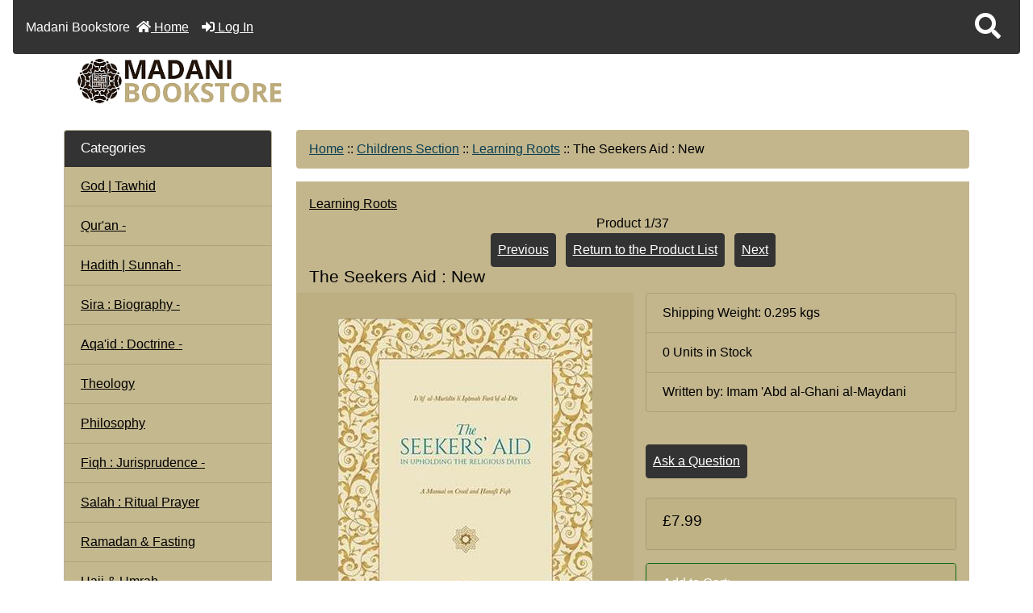

--- FILE ---
content_type: text/html; charset=utf-8
request_url: https://islam786books.com/index.php?main_page=product_info&cPath=79_353&products_id=4686
body_size: 20663
content:
<!DOCTYPE html>
<html dir="ltr" lang="en">
  <head>
    <meta charset="utf-8">
    <title>The Seekers Aid : New - &pound;7.99 : Madani Bookstore, Your Source for Sunni Islamic Literature</title>
    <meta name="viewport" content="width=device-width, initial-scale=1, minimum-scale=1, shrink-to-fit=no">
    <meta name="keywords" content="The Seekers Aid : New Qur'an Hadith | Sunnah Sira : Biography Aqa'id : Doctrine Fiqh : Jurisprudence Salah : Ritual Prayer Ramadan & Fasting Hajj & Umrah Zakat : Charity History Science | Medicine Health Remedies Marriage | Parenting Childrens Section Death | HereAfter Cuisine | Recipe Books Madrassah | Syllabus Inter Faith Current Affairs Sufism Jinn | Angels Mawlid | Milad Arabic & Language Urdu & Language Gujarati Books Bangla Books Clothing Black Seed Products Itar | Bakhoor Audio | Video | PC Essentials Qadiriya Chishtiya Du'a | Darood | Naat Dalayl al-Khayrat Qasida Burdah God | Tawhid Other Languages Imam al-Ghazali Ridawiya Dawat e Islami Urdu Naqshbandiya Shadhiliya Dawat e Islami English Art | Poetry Dream Interpretation Self Development Ba 'Alawiya Ashrafiya Social Sciences Gift Ideas Sisters Taweez | Ruqya Clearance Free Items Cards & Banners Calendars & Diaries Dars e Nizami Eid Dawah Palestine Philosophy Awrad & Prayers Nalayn Hats Theology ecommerce, open source, shop, online shopping, store">
    <meta name="description" content="Madani Bookstore The Seekers Aid : New - The Seekers Aid - In Upholding The Religious Duties, New, - Is&#39;af al-Muridin li Iqamah Fara&#39;id al-Din, [English &amp; Arabic], *[A5] Large Paperback - 92 pages, by Shaykh &#39;Abdal-Ghani al-Ghunaymi al Maydani [d.1298], Translated &amp; Annotated by Amjad Mahmood, Published by Heritage Press.&nbsp; &nbsp; Back in Stock May 2023 Description : &quot;The Seekers Aid - In Upholding The Religious Duties, A ">
    <meta name="author" content="Madani Bookstore">
    <meta name="generator" content="shopping cart program by Zen Cart&reg;, https://www.zen-cart.com eCommerce">
        
    <base href="https://islam786books.com/">
          <link href="https://islam786books.com/index.php?main_page=product_info&amp;products_id=4686" rel="canonical">
            <link rel="stylesheet" href="https://cdn.jsdelivr.net/npm/bootstrap@4.6.2/dist/css/bootstrap.min.css" integrity="sha384-xOolHFLEh07PJGoPkLv1IbcEPTNtaed2xpHsD9ESMhqIYd0nLMwNLD69Npy4HI+N" crossorigin="anonymous">

    <link rel="stylesheet" href="https://cdnjs.cloudflare.com/ajax/libs/font-awesome/5.15.4/css/all.min.css" integrity="sha512-1ycn6IcaQQ40/MKBW2W4Rhis/DbILU74C1vSrLJxCq57o941Ym01SwNsOMqvEBFlcgUa6xLiPY/NS5R+E6ztJQ==" crossorigin="anonymous" referrerpolicy="no-referrer">

    <link href="includes/templates/boot_islam/css/stylesheet.css" rel="stylesheet">
<link href="includes/templates/boot_islam/css/stylesheet_360.css" rel="stylesheet">
<link href="includes/templates/boot_islam/css/stylesheet_361.css" rel="stylesheet">
<link href="includes/templates/boot_islam/css/stylesheet_364.css" rel="stylesheet">
<link href="includes/templates/boot_islam/css/stylesheet_ajax_search.css" rel="stylesheet">
<link href="includes/templates/boot_islam/css/stylesheet_bootstrap.carousel.css" rel="stylesheet">
<link href="includes/templates/boot_islam/css/stylesheet_bootstrap.lightbox.css" rel="stylesheet">
<link href="includes/templates/boot_islam/css/print_stylesheet.css" media="print" rel="stylesheet">
<style>
body {
    color: #000000;
    background-color: rgba(255, 255, 255, 0.6);
}
a {
    color: #000000;
}
a:hover {
    color: #0056b3;
}
.form-control::placeholder,
.required-info,
span.alert {
    color: #a80000;
}
.alert-info {
    color: #13525e;    background-color: #d1ecf1;    border-color: #bee5eb;}
.rating {
    background-color: #322424;    color: #efa31d;}
.btn {
    color: #ffffff;
    background-color: #333333;
    border-color: #333333;
}
.btn:hover {
    color: #0056b3;
    background-color: #ffffff;
    border-color: #a80000;
}
#headerWrapper {
    background-color: rgba(0, 0, 0, 0);
}
#tagline {
    color: #000000;
}
nav.navbar {
    background-color: #333333;
}
nav.navbar a.nav-link {
    color: #ffffff;
}
nav.navbar a.nav-link:hover {
    color: #cccccc;
    background-color: #333333;}
nav.navbar .navbar-toggler {
    color: #ffffff;
    background-color: #343a40;
    border-color: #343a40;
}
nav.navbar .navbar-toggler:hover {
    color: #cccccc;
    background-color: #919aa1;
    border-color: #919aa1;
}
nav.navbar .btn {
    color: #ffffff;    background-color: #333333;    border-color: #333333;}
nav.navbar .btn:hover {
    color: #0056b3;    background-color: #ffffff;    border-color: #a80000;}
#ezpagesBarHeader {
    background-color: #464646;
}
#ezpagesBarHeader a.nav-link {
    color: #ffffff;
}
#ezpagesBarHeader a.nav-link:hover {
    color: #cccccc;
    background-color: #363636;}
#navCatTabs a {
    color: #ffffff;
    background-color: #13607c;
    border-color: #13607c;}
#navCatTabs a.activeLink {
    background-color: #a80000;    color: #ffffff;    border-color: #a80000;}
#navCatTabs a:hover {
    color: #13607c;
    background-color: #ffffff;
    border-color: #13607c;}
#navCatTabs a.activeLink:hover {
    background-color: #ffffff;    color: #a80000;    border-color: #a80000;}
#navBreadCrumb ol {
    background-color: rgba(189, 175, 129, 0.9);
}
#navBreadCrumb li {
    color: #000000;
}
#navBreadCrumb li a {
    color: #0a3f52;
}
#navBreadCrumb li a:hover {
    color: #003c52;
}
#footerWrapper {
    color: #000000;
    background-color: #ffffff;
}
.legalCopyright,
.legalCopyright a {
    color: #000000;
}
#ezpagesBarFooter {
    background-color: #464646;
}
#ezpagesBarFooter a.nav-link {
    color: #ffffff;
}
#ezpagesBarFooter a.nav-link:hover {
    color: #cccccc;
    background-color: #363636;}
.leftBoxCard,
.rightBoxCard {
    color: #000000;
    background-color: rgba(189, 175, 129, 0.7);
}
.leftBoxHeading,
.rightBoxHeading {
    color: #ffffff;
    background-color: #333333;
}
.leftBoxHeading a,
.rightBoxHeading a {
    color: #ffffff;
}
.leftBoxHeading a:hover,
.rightBoxHeading a:hover {
    color: #cccccc;
}
#categoriesContent .badge,
#documentcategoriesContent .badge {
    color: #ffffff;
    background-color: #333333;
}
.leftBoxCard .list-group-item,
.rightBoxCard .list-group-item {
    color: #000000;
    background-color: rgba(189, 175, 129, 0.7);
}
.leftBoxCard .list-group-item:hover,
.rightBoxCard .list-group-item:hover {
    color: #ffffff;
    background-color: #a39567;
}
.centerBoxContents.card {
    color: #000000;
    background-color: rgba(189, 175, 129, 0.7);
}
.centerBoxHeading {
    color: #ffffff;
    background-color: #333333;
}
.categoryListBoxContents.card {
    color: #000000;
    background-color: rgba(189, 175, 129, 0.7);
}
.categoryListBoxContents {
    background-color: rgba(189, 175, 129, 0.7);
}
.categoryListBoxContents:hover {
    background-color: rgba(163, 149, 103, 1);
}
a.page-link {
    color: #000000;
    background-color: #cccccc;
    border-color: #cccccc;
}
a.page-link:hover {
    color: #ffffff;
    background-color: #0099cc;
    border-color: #0099cc;
}
.page-item.active span.page-link {
    color: #ffffff;
    background-color: #13607c;
}
.sideBoxContentItem {
    background-color: rgba(189, 175, 129, 0.7);
}
.sideBoxContentItem:hover {
    background-color: #a39567;
}
.centerBoxContents {
    background-color: rgba(189, 175, 129, 0.7);
}
.centerBoxContents:hover {
    background-color: rgba(163, 149, 103, 1);
}
.centerBoxContentsListing:hover {
    background-color: rgba(163, 149, 103, 1);
}
.listingProductImage {
    min-width: 280px;
}
.productReviewCard:hover {
    background-color: rgba(163, 149, 103, 1);
}
.productBasePrice {
    color: #000000;
}
.normalprice {
    color: #000000;
}
.productSpecialPrice {
    color: #a80000;
}
.productPriceDiscount {
    color: #a80000;
}
.productSalePrice {
    color: #a80000;
}
.productFreePrice {
    color: #0000ff;
}
#addToCart-card-header {
    color: #ffffff;
    background-color: rgba(189, 175, 129, 0.7);
}
#addToCart-card {
    border-color: #036811;
}
.btn.button_add_selected {
    background: #036811;
    color: #ffffff;
}
.btn.button_add_selected:hover {
    background: #007e33;
    color:#ffffff;
}
.btn.button_in_cart {
    background: #036811;
    color: #ffffff;
}
.fa-cart-plus {
    color: #036811;
}
.btn.button_in_cart:hover {
    background: #007e33;
    color: #ffffff;
}
a:hover > .fa-cart-plus {
    color: #007e33;
}
button.button_continue_checkout,
a.button_checkout {
    background-color: #ffd814;    color: #0f1111;    border-color: #fcd200;}
button.button_continue_checkout:hover,
a.button_checkout:hover {
    background-color: #f7ca00;    color: #0f1111;    border-color: #f2c200;}
button.button_confirm_order {
    background-color: #ffd814;    color: #0f1111;    border-color: #fcd200;}
button.button_confirm_order:hover {
    background-color: #f7ca00;    color: #0f1111;    border-color: #f2c200;}
#checkoutShippingDefault .progress-bar,
#checkoutPayment .progress-bar,
#checkoutConfirmationDefault .progress-bar,
#checkoutSuccessDefault .progress-bar {
    background-color: #036811!important;}
button.button_sold_out_sm, button.button_sold_out_sm:hover, button.button_sold_out, button.button_sold_out:hover {
    background-color: #a80000;    color: #ffffff;    border-color: #a80000;}
a.carousel-control-prev,
a.carousel-control-next {
    color: #000000;}
a.carousel-control-prev:hover,
a.carousel-control-next:hover {
    color: #000000;}
.banner-carousel .carousel-indicators li {
    background-color: #000000;}
.defaultAddress address {
    background-color: #036811;    color: #ffffff;}
.card.primary-address {
    border-color: #333333;}
.card.primary-address > .card-header{
    background-color: #333333;    color: #ffffff;}
</style>
<style>

.tradeMark {
  float:left;
  margin:0;
  padding:0;
  color:#FFFFFF;
  font-size: 1.5em;
  font-weight:600;
}

.h1, h1 {
  font-size: 1.3rem;
}

.h2, h2 {
  font-size: 1.2rem;
}

.h3, h3 {
  font-size: 1.1rem;
}
  
.h4, h4 {
  font-size: 1.05rem;
}

.h5, h5 {
  font-size: 1rem;
}


a:hover {
  color: #000000;
}

/*  data for products and their descriptions  JET */
/* Adjustments for the whole page */
#prodDescInfo {
  
}
/* Adjustments for the title */
#prodDescInfo .pTitle {
  
}
/* Adjustments for the link */
#prodDescInfo a {
  color: #007bff;
  text-decoration: none;  
}
/* Adjustments for thelink hover */
#prodDescInfo a:hover {
  text-decoration: underline;
}
/* Adjustments for the List icon */
#prodDescInfo ul {
  /*list-style-image: url(../bullet.png);*/
  list-style-type: disclosure-closed;
  font-style: italic;
  font-size: 1.025rem;
}
/* Adjustments for the first color */
#prodDescInfo .pColor1 {
  color: #a80000;
  /*font-weight: bold;*/
}
/* Adjustments for the second color */
#prodDescInfo .pColor2 {
  color: #666600
}
/* Adjustments for a Quote */
#prodDescInfo .pQuote {
  font-style: italic;
  color: #666600;
}
/* Adjustments for a Standard Paragraph*/
#prodDescInfo p {
  font-size: 1.025rem;
}
/* Adjustments for a Horizontal Rule */



/* Adjustments for a Notice */
#prodDescInfo .pNotice  {
  text-align: center;
  color: #a80000;
  /*font-weight: bold;*/
}
/* Adjustments for an Added Color */
#proDesInfo .prodColor1  {
  
}

.listingProductImage {
  min-width: auto;
}

.card {
  background-color: rgba(189, 175, 129, 0.6);
}

#mainWrapper {
  width: 90%;
}

.centerBoxWrapper {
    background-color: transparent;
}
  
.visually-hidden {
    position: absolute !important;
    height: 1px;
    width: 1px;
    overflow: hidden;
    clip: rect(1px, 1px, 1px, 1px);
}

#tagline {
  display: none;
}
/*#logoWrapper {
    display: none;
}*/

/*html {
    background: url(../images/islam786Background.webp) no-repeat fixed center top;
    background-size: cover;
}*/

#indexCategories-categoryDescription {
    background-color: transparent;
}

#shoppingCartForm, #productInfo-productDescription/*, #navbar-spacer*/ {
    background-color: rgba(189,175,129,0.6);
}

.custom-select {
  border: none;
  background-color: rgba(189,175,129,0.9);
}

#indexDefault, #indexProductList, #indexCategories-pageHeading, #productInfo-displayColLeft, #productInfo, #currencies_form,  .centerColumn{
    background-color: rgba(189,175,129, 0.9);
    padding: 1rem;
}

.leftBoxCard .list-group-item, .rightBoxCard .list-group-item  {
    color: #000000;
    /*background-color: transparent;*/
}

.list-group-item {
  background-color: transparent;
}

.alert-warning {
    color: #644f12;
    background-color: #fff3cd;
    border-color: #ffeeba;
}

#back-to-top {
    bottom: 4rem;
    right:10rem;
}

#productInfo-productDescription {
    float: left;
}

#productInfo-productAdditionalImages {
    display: none;
}

#productInfo-productReviewLink {
    float: left;
}

#upcomingProducts-table {
    background-color: rgba(189,175,129,0.7);
    text-align: left;
}

caption {
    color: #000000;
}

th#upcomingProducts-tableDateHeading {
    float: right;
}

img.jerkInline, h3.jerkInline, h4.jerkInline {
    display: inline-block;
}

p.tradeMark {
    float: left;
    margin: 0;
    padding: 0;
    color: #ffffff;
    font-size: 1em;
    font-weight: normal;
}

#indexCategories {
    background-color: rgba(189,175,129,0.7);
    padding: 10px;
}

#indexCategories-pageHeading {
  text-align: center;
}

.listingDescription {
  text-align: left;
}

#jerkyMainPage img {
    margin: 15px 20px 10px 20px;
    float: left;
}

#jerkyMainTop {
    width: 100%;
}

#jerkyLogo img {
    margin: 5px;
    float: left;
}

#jerkyMainHeading {
    margin: 5px;
    text-align: center;
}

#jerkyMainContent {
    clear: both;
}

#productInfo-productDescription p {
    margin: 10px;
}

/* ALL MOBILE PHONES - ORIENTATION:PORTRAIT */
@media only screen and (orientation:portrait) {
/* bof Main Page Show */
#jerkkyMainPage img {
    float: none !important;
}
#jerkyMainContent {
    text-align: center;
}
#jerkyMainContent p {
    text-align: left;
}
/* eof Main Page Show */

/* bof Product Page and Attributes Show */

/* eof Product Page and Attributes Show */

/* bof Video Tutorial Show */

/* eof Video Tutorial Show */

/* bof Magic Thumb Slide Show */

/* eof Magic Thumb Slide Show */

}
/* ALL DESKTOPS */
@media only screen and (min-width: 501px) {
  /* Styles for desktop devices */

}
@media only screen and (min-width: 1281px) {
  /* Styles for desktop devices */

}
@media only screen and (min-width: 1601px) {
  /* Styles for desktop devices */

}

#mainPageNotice {
    background-color: #FFFFFF;
    color: #b60000;
    padding: 10px;
}

#indexDefault-pageHeading, #indexDefault-greeting {
    display: none;
}


</style>
    <script src="https://code.jquery.com/jquery-3.7.1.min.js" integrity="sha256-/JqT3SQfawRcv/BIHPThkBvs0OEvtFFmqPF/lYI/Cxo=" crossorigin="anonymous"></script>
    <script src="https://cdn.jsdelivr.net/npm/bootstrap@4.6.2/dist/js/bootstrap.bundle.min.js" integrity="sha384-Fy6S3B9q64WdZWQUiU+q4/2Lc9npb8tCaSX9FK7E8HnRr0Jz8D6OP9dO5Vg3Q9ct" crossorigin="anonymous"></script>
<script src="includes/templates/boot_islam/jscript/jscript_zca_bootstrap.js"></script>
<script src="includes/modules/pages/product_info/jscript_textarea_counter.js"></script>

<script src="includes/templates/boot_islam/jscript/ajax_search.min.js" defer></script>

<script src="includes/templates/boot_islam/jscript/jquery.matchHeight.min.js"></script>
<script>
$(document).ready(function() {
    $('.sideBoxContent .carousel-item .card').matchHeight();
});
</script>

<script>
if (typeof zcJS == "undefined" || !zcJS) {
  window.zcJS = { name: 'zcJS', version: '0.1.0.0' };
}

zcJS.ajax = function (options) {
  options.url = options.url.replace("&amp;", unescape("&amp;"));
  var deferred = jQuery.Deferred(function (d) {
      var securityToken = '7fb2561be5cbc8aec192a1d692ca555d';
      var defaults = {
          cache: false,
          type: 'POST',
          traditional: true,
          dataType: 'json',
          timeout: 5000,
          data: jQuery.extend(true,{
            securityToken: securityToken
        }, options.data)
      },
      settings = jQuery.extend(true, {}, defaults, options);
      if (typeof(console.log) == 'function') {
          console.log( settings );
      }

      d.done(settings.success);
      d.fail(settings.error);
      d.done(settings.complete);
      var jqXHRSettings = jQuery.extend(true, {}, settings, {
          success: function (response, textStatus, jqXHR) {
            d.resolve(response, textStatus, jqXHR);
          },
          error: function (jqXHR, textStatus, errorThrown) {
              if (window.console) {
                if (typeof(console.log) == 'function') {
                  console.log(jqXHR);
                }
              }
              d.reject(jqXHR, textStatus, errorThrown);
          },
          complete: d.resolve
      });
      jQuery.ajax(jqXHRSettings);
   }).fail(function(jqXHR, textStatus, errorThrown) {
   var response = jqXHR.getResponseHeader('status');
   var responseHtml = jqXHR.responseText;
   var contentType = jqXHR.getResponseHeader("content-type");
   switch (response)
     {
       case '403 Forbidden':
         var jsonResponse = JSON.parse(jqXHR.responseText);
         var errorType = jsonResponse.errorType;
         switch (errorType)
         {
           case 'ADMIN_BLOCK_WARNING':
           break;
           case 'AUTH_ERROR':
           break;
           case 'SECURITY_TOKEN':
           break;

           default:
             alert('An Internal Error of type '+errorType+' was received while processing an ajax call. The action you requested could not be completed.');
         }
       break;
       default:
        if (jqXHR.status === 200) {
            if (contentType.toLowerCase().indexOf("text/html") >= 0) {
                document.open();
                document.write(responseHtml);
                document.close();
            }
         }
     }
   });

  var promise = deferred.promise();
  return promise;
};
zcJS.timer = function (options) {
  var defaults = {
    interval: 10000,
    startEvent: null,
    intervalEvent: null,
    stopEvent: null

},
  settings = jQuery.extend(true, {}, defaults, options);

  var enabled = new Boolean(false);
  var timerId = 0;
  var mySelf;
  this.Start = function()
  {
      this.enabled = new Boolean(true);

      mySelf = this;
      mySelf.settings = settings;
      if (mySelf.enabled)
      {
          mySelf.timerId = setInterval(
          function()
          {
              if (mySelf.settings.intervalEvent)
              {
                mySelf.settings.intervalEvent(mySelf);
              }
          }, mySelf.settings.interval);
          if (mySelf.settings.startEvent)
          {
            mySelf.settings.startEvent(mySelf);
          }
      }
  };
  this.Stop = function()
  {
    mySelf.enabled = new Boolean(false);
    clearInterval(mySelf.timerId);
    if (mySelf.settings.stopEvent)
    {
      mySelf.settings.stopEvent(mySelf);
    }
  };
};

</script>

<script>
jQuery(document).ready(function() {
    jQuery('form.sidebox-select-form select:required').each(function() {
        var theOptions = '';
        var optGroup = false;
        var isSelected = '';
        jQuery('option', this).each(function() {
            if (jQuery(this).val() == '') {
                optGroup = true;
                theOptions += '<optgroup label="'+jQuery(this).text()+'">';
            } else {
                isSelected = '';
                if (jQuery(this).is(':selected')) {
                    isSelected = ' selected="selected"';
                }
                theOptions += '<option value="'+jQuery(this).val()+'"'+isSelected+'>'+jQuery(this).text()+'</option>';
            }
        });
        if (optGroup === true) {
            theOptions += '</optgroup>';
        }
        jQuery(this).empty().append(theOptions);
        jQuery('optgroup', this).css({'font-style':'normal'});
        if (jQuery('select option:selected', this).length > 0) {
            jQuery(this).siblings('input[type="submit"], button[type="submit"]').attr('disabled', false).css('cursor', 'pointer');
        } else {
            jQuery(this).siblings('input[type="submit"], button[type="submit"]').attr('disabled', true).css('cursor', 'not-allowed');
        }
        jQuery(this).on('change', function() {
            jQuery(this).siblings('input[type="submit"], button[type="submit"]').attr('disabled', false).css('cursor', 'pointer');
        });
    });
});
</script>
<script>
function popupWindow(url) {
  window.open(url,'popupWindow','toolbar=no,location=no,directories=no,status=no,menubar=no,scrollbars=no,resizable=yes,copyhistory=no,width=100,height=100,screenX=150,screenY=150,top=150,left=150')
}
function popupWindowPrice(url) {
  window.open(url,'popupWindow','toolbar=no,location=no,directories=no,status=no,menubar=no,scrollbars=yes,resizable=yes,copyhistory=no,width=600,height=400,screenX=150,screenY=150,top=150,left=150')
}
</script>


  <!-- Embed for ADA Widget by JEANDRET -->  
<script> !function(){function e(){var e=((new Date).getTime(),document.createElement("script"));e.type="text/javascript",e.async=!0,e.setAttribute("embed-id","b1cf9b29-7b4b-4d4c-aef3-012cde35dd05"),e.src="https://widget.ada4zencart.com/embed-scripts/b1cf9b29-7b4b-4d4c-aef3-012cde35dd05",window.top.document.getElementsByTagName("body")[0].appendChild(e)}var t=window;t.attachEvent?t.attachEvent("onload",e):t.addEventListener("load",e,!1)}();</script>
  </head>

<body id="productinfoBody">
    <div id="search-wrapper" class="modal fade" role="dialog" aria-labelledby="search-modal-title" aria-hidden="true">
        <div class="modal-dialog">
            <div class="modal-content">
                <div class="modal-body container-fluid">
                    <button type="button" class="close" data-dismiss="modal" aria-label="Close"><i class="fas fa-times"></i></button>
                    <h5 class="modal-title mb-1" id="search-modal-title">What can we help you find?</h5>
                    <div class="form-group">
                        <form class="search-form">
                            <label for="search-input">Search:</label>
                            <input type="text" id="search-input" class="form-control" placeholder="Search here...">
                            <input id="search-page" type="hidden" value="https://islam786books.com/index.php?main_page=search_result">
                        </form>
                    </div>
                    <div id="search-content" class="row"></div>
                </div>
            </div>
        </div>
    </div>
<div class="container-fluid" id="mainWrapper">
  <main>
    <div class="row mb-3">
        <div class="col">
<!--bof-header logo and navigation display-->
<div id="headerWrapper" class="mt-2">
<!--bof-navigation display-->
    <div id="navMainWrapper">
        <div id="navMain">
            <nav class="navbar fixed-top mx-3 navbar-expand-lg rounded-bottom" aria-label="Navigation Bar">
            <p class="tradeMark">Madani Bookstore</p>
                <button class="navbar-toggler" type="button" data-toggle="collapse" data-target="#navbarSupportedContent" aria-controls="navbarSupportedContent" aria-expanded="false" aria-label="Toggle navigation">
                    <i class="fas fa-bars"></i>
                </button>

                <div class="collapse navbar-collapse" id="navbarSupportedContent">
                    <ul class="navbar-nav mr-auto">
                        <li id="nav-home" class="nav-item" title="Home">
                            <a class="nav-link" href="https://islam786books.com/index.php?main_page=index">
                                <i class="fas fa-home"></i> Home                            </a>
                        </li>
                        <li class="nav-item" title="Log In">
                            <a class="nav-link" href="https://islam786books.com/index.php?main_page=login">
                                <i class="fas fa-sign-in-alt"></i> Log In                            </a>
                        </li>
<li class="nav-item dropdown d-lg-none">
    <a class="nav-link dropdown-toggle" href="#" id="categoryDropdown" role="button" data-toggle="dropdown" aria-haspopup="true" aria-expanded="false">
        Categories    </a>
    <div class="dropdown-menu" aria-labelledby="categoryDropdown">
        <ul class="m-0 p-0">
            <li><a class="dropdown-item" href="https://islam786books.com/index.php?main_page=index&amp;cPath=147">God | Tawhid</a></li>
            <li><a class="dropdown-item" href="https://islam786books.com/index.php?main_page=index&amp;cPath=34">Qur'an</a></li>
            <li><a class="dropdown-item" href="https://islam786books.com/index.php?main_page=index&amp;cPath=36">Hadith | Sunnah</a></li>
            <li><a class="dropdown-item" href="https://islam786books.com/index.php?main_page=index&amp;cPath=48">Sira : Biography</a></li>
            <li><a class="dropdown-item" href="https://islam786books.com/index.php?main_page=index&amp;cPath=56">Aqa'id : Doctrine</a></li>
            <li><a class="dropdown-item" href="https://islam786books.com/index.php?main_page=index&amp;cPath=428">Theology</a></li>
            <li><a class="dropdown-item" href="https://islam786books.com/index.php?main_page=index&amp;cPath=364">Philosophy</a></li>
            <li><a class="dropdown-item" href="https://islam786books.com/index.php?main_page=index&amp;cPath=61">Fiqh : Jurisprudence</a></li>
            <li><a class="dropdown-item" href="https://islam786books.com/index.php?main_page=index&amp;cPath=68">Salah : Ritual Prayer</a></li>
            <li><a class="dropdown-item" href="https://islam786books.com/index.php?main_page=index&amp;cPath=69">Ramadan &amp; Fasting</a></li>
            <li><a class="dropdown-item" href="https://islam786books.com/index.php?main_page=index&amp;cPath=70">Hajj &amp; Umrah</a></li>
            <li><a class="dropdown-item" href="https://islam786books.com/index.php?main_page=index&amp;cPath=71">Zakat : Charity</a></li>
            <li><a class="dropdown-item" href="https://islam786books.com/index.php?main_page=index&amp;cPath=355">Eid</a></li>
            <li><a class="dropdown-item" href="https://islam786books.com/index.php?main_page=index&amp;cPath=93">Mawlid | Milad</a></li>
            <li><a class="dropdown-item" href="https://islam786books.com/index.php?main_page=index&amp;cPath=131">Dalayl al-Khayrat</a></li>
            <li><a class="dropdown-item" href="https://islam786books.com/index.php?main_page=index&amp;cPath=132">Qasida Burdah</a></li>
            <li><a class="dropdown-item" href="https://islam786books.com/index.php?main_page=index&amp;cPath=385">Awrad &amp; Prayers</a></li>
            <li><a class="dropdown-item" href="https://islam786books.com/index.php?main_page=index&amp;cPath=130">Du'a | Darood | Naat</a></li>
            <li><a class="dropdown-item" href="https://islam786books.com/index.php?main_page=index&amp;cPath=80">Death | HereAfter</a></li>
            <li><a class="dropdown-item" href="https://islam786books.com/index.php?main_page=index&amp;cPath=87">Jinn | Angels</a></li>
            <li><a class="dropdown-item" href="https://islam786books.com/index.php?main_page=index&amp;cPath=297">Taweez | Ruqya</a></li>
            <li><a class="dropdown-item" href="https://islam786books.com/index.php?main_page=index&amp;cPath=341">Dars e Nizami</a></li>
            <li><a class="dropdown-item" href="https://islam786books.com/index.php?main_page=index&amp;cPath=96">Arabic &amp; Language</a></li>
            <li><a class="dropdown-item" href="https://islam786books.com/index.php?main_page=index&amp;cPath=97">Urdu &amp; Language</a></li>
            <li><a class="dropdown-item" href="https://islam786books.com/index.php?main_page=index&amp;cPath=98">Gujarati Books</a></li>
            <li><a class="dropdown-item" href="https://islam786books.com/index.php?main_page=index&amp;cPath=100">Bangla Books</a></li>
            <li><a class="dropdown-item" href="https://islam786books.com/index.php?main_page=index&amp;cPath=154">Other Languages</a></li>
            <li><a class="dropdown-item" href="https://islam786books.com/index.php?main_page=index&amp;cPath=356">Dawah</a></li>
            <li><a class="dropdown-item" href="https://islam786books.com/index.php?main_page=index&amp;cPath=194">Dawat e Islami English</a></li>
            <li><a class="dropdown-item" href="https://islam786books.com/index.php?main_page=index&amp;cPath=170">Dawat e Islami Urdu</a></li>
            <li><a class="dropdown-item" href="https://islam786books.com/index.php?main_page=index&amp;cPath=212">Self Development</a></li>
            <li><a class="dropdown-item" href="https://islam786books.com/index.php?main_page=index&amp;cPath=86">Sufism</a></li>
            <li><a class="dropdown-item" href="https://islam786books.com/index.php?main_page=index&amp;cPath=217">Ashrafiya</a></li>
            <li><a class="dropdown-item" href="https://islam786books.com/index.php?main_page=index&amp;cPath=214">Ba 'Alawiya</a></li>
            <li><a class="dropdown-item" href="https://islam786books.com/index.php?main_page=index&amp;cPath=116">Chishtiya</a></li>
            <li><a class="dropdown-item" href="https://islam786books.com/index.php?main_page=index&amp;cPath=115">Qadiriya</a></li>
            <li><a class="dropdown-item" href="https://islam786books.com/index.php?main_page=index&amp;cPath=189">Naqshbandiya</a></li>
            <li><a class="dropdown-item" href="https://islam786books.com/index.php?main_page=index&amp;cPath=160">Ridawiya</a></li>
            <li><a class="dropdown-item" href="https://islam786books.com/index.php?main_page=index&amp;cPath=190">Shadhiliya</a></li>
            <li><a class="dropdown-item" href="https://islam786books.com/index.php?main_page=index&amp;cPath=159">Imam al-Ghazali</a></li>
            <li><a class="dropdown-item" href="https://islam786books.com/index.php?main_page=index&amp;cPath=85">Current Affairs</a></li>
            <li><a class="dropdown-item" href="https://islam786books.com/index.php?main_page=index&amp;cPath=358">Palestine</a></li>
            <li><a class="dropdown-item" href="https://islam786books.com/index.php?main_page=index&amp;cPath=84">Inter Faith</a></li>
            <li><a class="dropdown-item" href="https://islam786books.com/index.php?main_page=index&amp;cPath=219">Social Sciences</a></li>
            <li><a class="dropdown-item" href="https://islam786books.com/index.php?main_page=index&amp;cPath=73">History</a></li>
            <li><a class="dropdown-item" href="https://islam786books.com/index.php?main_page=index&amp;cPath=74">Science | Medicine</a></li>
            <li><a class="dropdown-item" href="https://islam786books.com/index.php?main_page=index&amp;cPath=77">Health Remedies</a></li>
            <li><a class="dropdown-item" href="https://islam786books.com/index.php?main_page=index&amp;cPath=208">Art | Poetry</a></li>
            <li><a class="dropdown-item" href="https://islam786books.com/index.php?main_page=index&amp;cPath=337">Calendars &amp; Diaries</a></li>
            <li><a class="dropdown-item" href="https://islam786books.com/index.php?main_page=index&amp;cPath=211">Dream Interpretation</a></li>
            <li><a class="dropdown-item" href="https://islam786books.com/index.php?main_page=index&amp;cPath=81">Cuisine | Recipe Books</a></li>
            <li><a class="dropdown-item" href="https://islam786books.com/index.php?main_page=index&amp;cPath=283">Sisters</a></li>
            <li><a class="dropdown-item" href="https://islam786books.com/index.php?main_page=index&amp;cPath=78">Marriage | Parenting</a></li>
            <li><a class="dropdown-item" href="https://islam786books.com/index.php?main_page=index&amp;cPath=79"><span class="category-subs-selected">Childrens Section</span></a></li>
            <li><a class="dropdown-item" href="https://islam786books.com/index.php?main_page=index&amp;cPath=82">Madrassah | Syllabus</a></li>
            <li><a class="dropdown-item" href="https://islam786books.com/index.php?main_page=index&amp;cPath=112">Audio | Video | PC</a></li>
            <li><a class="dropdown-item" href="https://islam786books.com/index.php?main_page=index&amp;cPath=101">Clothing</a></li>
            <li><a class="dropdown-item" href="https://islam786books.com/index.php?main_page=index&amp;cPath=396">Nalayn Hats</a></li>
            <li><a class="dropdown-item" href="https://islam786books.com/index.php?main_page=index&amp;cPath=114">Essentials</a></li>
            <li><a class="dropdown-item" href="https://islam786books.com/index.php?main_page=index&amp;cPath=102">Black Seed Products</a></li>
            <li><a class="dropdown-item" href="https://islam786books.com/index.php?main_page=index&amp;cPath=109">Itar | Bakhoor</a></li>
            <li><a class="dropdown-item" href="https://islam786books.com/index.php?main_page=index&amp;cPath=332">Cards &amp; Banners</a></li>
            <li><a class="dropdown-item" href="https://islam786books.com/index.php?main_page=index&amp;cPath=229">Gift Ideas</a></li>
            <li><a class="dropdown-item" href="https://islam786books.com/index.php?main_page=index&amp;cPath=301">Clearance</a></li>
            <li><a class="dropdown-item" href="https://islam786books.com/index.php?main_page=index&amp;cPath=314">Free Items</a></li>
        </ul>
    </div>
</li>
<li class="nav-item dropdown d-lg-none">
    <a class="nav-link dropdown-toggle" href="#" id="infoDropdown" role="button" data-toggle="dropdown" aria-haspopup="true" aria-expanded="false">
        Information    </a>
    <div class="dropdown-menu" aria-labelledby="infoDropdown">
        <ul class="m-0 p-0">
            <li><a class="dropdown-item" href="https://islam786books.com/index.php?main_page=about_us">About Us</a></li>
            <li><a class="dropdown-item" href="https://islam786books.com/index.php?main_page=brands">Shop by Brand</a></li>
            <li><a class="dropdown-item" href="https://islam786books.com/index.php?main_page=shippinginfo">Shipping &amp; Returns</a></li>
            <li><a class="dropdown-item" href="https://islam786books.com/index.php?main_page=privacy">Privacy Notice</a></li>
            <li><a class="dropdown-item" href="https://islam786books.com/index.php?main_page=conditions">Conditions of Use</a></li>
            <li><a class="dropdown-item" href="https://islam786books.com/index.php?main_page=accessibility">Accessibility</a></li>
            <li><a class="dropdown-item" href="https://islam786books.com/index.php?main_page=contact_us">Contact Us</a></li>
            <li><a class="dropdown-item" href="https://islam786books.com/index.php?main_page=order_status">Order Status</a></li>
            <li><a class="dropdown-item" href="https://islam786books.com/index.php?main_page=site_map">Site Map</a></li>
            <li><a class="dropdown-item" href="https://islam786books.com/index.php?main_page=gv_faq">Gift Certificate FAQ</a></li>
            <li><a class="dropdown-item" href="https://islam786books.com/index.php?main_page=discount_coupon">Discount Coupons</a></li>
            <li><a class="dropdown-item" href="https://islam786books.com/index.php?main_page=unsubscribe">Newsletter Unsubscribe</a></li>
        </ul>
    </div>
</li>
<li class="nav-item dropdown d-lg-none">
    <a class="nav-link dropdown-toggle" href="#" id="ezpagesDropdown" role="button" data-toggle="dropdown" aria-haspopup="true" aria-expanded="false">
        Important Links    </a>
    <div class="dropdown-menu mb-2" aria-labelledby="ezpagesDropdown">
        <ul class="m-0 p-0">
            <li><a class="dropdown-item" href="https://islam786books.com/index.php?main_page=page&amp;id=22" target="_blank" rel="noopener">Islamic Murals</a></li>
            <li><a class="dropdown-item" href="https://islam786books.com/index.php?main_page=page&amp;id=23" target="_blank" rel="noopener">Card Payments:</a></li>
            <li><a class="dropdown-item" href="https://twitter.com/madanibookshop" target="_blank" rel="noopener">Follow us on Twitter</a></li>
            <li><a class="dropdown-item" href="https://islam786books.com/index.php?main_page=index&amp;cPath=21">Gift Certificates</a></li>
        </ul>
    </div>
</li>  
                    </ul>
<ul class="navbar-nav ml-auto">
    <li class="nav-item"><a href="javascript:void(0);" role="button" id="search-icon" class="nav-link" aria-label="Search"><i class="fas fa-2x fa-search"></i></a></li>
</ul>
                </div>
            </nav>
        </div>
    </div>
<!--eof-navigation display-->

<!--bof-branding display-->
<div id="navbar-spacer" class="mt-5 pt-4"></div>    <div id="logoWrapper">
        <div id="logo" class="row align-items-center px-3 pb-3">
            <div class="col-sm-4">
                <a id="hdr-img" class="d-block" href="https://islam786books.com/index.php?main_page=index" aria-label="Site Logo">
                    <img src="includes/templates/boot_islam/images/logo.gif" title="Powered by Zen Cart :: The Art of E-Commerce" alt="(image for) Powered by Zen Cart :: The Art of E-Commerce" width="254" height="68">                </a>
            </div>
            <div id="taglineWrapper" class="col-sm-8 text-center">
                <div id="tagline" class="text-center">TagLine Here</div>
            </div>
        </div>
    </div>
<!--eof-branding display-->

<!--eof-header logo and navigation display-->

<!--bof-optional categories tabs navigation display-->
<!--eof-optional categories tabs navigation display-->

<!--bof-header ezpage links-->
<!--eof-header ezpage links-->
</div>

        </div>
    </div>

    <div class="row">
 
        <div id="navColumnOne" class="col-sm-3 d-none d-lg-block">
            <div id="navColumnOneWrapper"><div id="categories-leftBoxCard" class="leftBoxCard card mb-3">
    <h4 id="categories-leftBoxHeading" class="leftBoxHeading card-header">Categories</h4>
    <div id="categoriesContent" class="list-group-flush sideBoxContent"><a class="list-group-item list-group-item-action d-flex justify-content-between align-items-center sideboxCategory-top" href="https://islam786books.com/index.php?main_page=index&amp;cPath=147">God | Tawhid</a><a class="list-group-item list-group-item-action d-flex justify-content-between align-items-center sideboxCategory-top" href="https://islam786books.com/index.php?main_page=index&amp;cPath=34">Qur'an&nbsp;-</a><a class="list-group-item list-group-item-action d-flex justify-content-between align-items-center sideboxCategory-top" href="https://islam786books.com/index.php?main_page=index&amp;cPath=36">Hadith | Sunnah&nbsp;-</a><a class="list-group-item list-group-item-action d-flex justify-content-between align-items-center sideboxCategory-top" href="https://islam786books.com/index.php?main_page=index&amp;cPath=48">Sira : Biography&nbsp;-</a><a class="list-group-item list-group-item-action d-flex justify-content-between align-items-center sideboxCategory-top" href="https://islam786books.com/index.php?main_page=index&amp;cPath=56">Aqa'id : Doctrine&nbsp;-</a><a class="list-group-item list-group-item-action d-flex justify-content-between align-items-center sideboxCategory-top" href="https://islam786books.com/index.php?main_page=index&amp;cPath=428">Theology</a><a class="list-group-item list-group-item-action d-flex justify-content-between align-items-center sideboxCategory-top" href="https://islam786books.com/index.php?main_page=index&amp;cPath=364">Philosophy</a><a class="list-group-item list-group-item-action d-flex justify-content-between align-items-center sideboxCategory-top" href="https://islam786books.com/index.php?main_page=index&amp;cPath=61">Fiqh : Jurisprudence&nbsp;-</a><a class="list-group-item list-group-item-action d-flex justify-content-between align-items-center sideboxCategory-top" href="https://islam786books.com/index.php?main_page=index&amp;cPath=68">Salah : Ritual Prayer</a><a class="list-group-item list-group-item-action d-flex justify-content-between align-items-center sideboxCategory-top" href="https://islam786books.com/index.php?main_page=index&amp;cPath=69">Ramadan & Fasting</a><a class="list-group-item list-group-item-action d-flex justify-content-between align-items-center sideboxCategory-top" href="https://islam786books.com/index.php?main_page=index&amp;cPath=70">Hajj & Umrah</a><a class="list-group-item list-group-item-action d-flex justify-content-between align-items-center sideboxCategory-top" href="https://islam786books.com/index.php?main_page=index&amp;cPath=71">Zakat : Charity</a><a class="list-group-item list-group-item-action d-flex justify-content-between align-items-center sideboxCategory-top" href="https://islam786books.com/index.php?main_page=index&amp;cPath=355">Eid</a><a class="list-group-item list-group-item-action d-flex justify-content-between align-items-center sideboxCategory-top" href="https://islam786books.com/index.php?main_page=index&amp;cPath=93">Mawlid | Milad&nbsp;-</a><a class="list-group-item list-group-item-action d-flex justify-content-between align-items-center sideboxCategory-top" href="https://islam786books.com/index.php?main_page=index&amp;cPath=131">Dalayl al-Khayrat</a><a class="list-group-item list-group-item-action d-flex justify-content-between align-items-center sideboxCategory-top" href="https://islam786books.com/index.php?main_page=index&amp;cPath=132">Qasida Burdah</a><a class="list-group-item list-group-item-action d-flex justify-content-between align-items-center sideboxCategory-top" href="https://islam786books.com/index.php?main_page=index&amp;cPath=385">Awrad & Prayers</a><a class="list-group-item list-group-item-action d-flex justify-content-between align-items-center sideboxCategory-top" href="https://islam786books.com/index.php?main_page=index&amp;cPath=130">Du'a | Darood | Naat&nbsp;-</a><a class="list-group-item list-group-item-action d-flex justify-content-between align-items-center sideboxCategory-top" href="https://islam786books.com/index.php?main_page=index&amp;cPath=80">Death | HereAfter</a><a class="list-group-item list-group-item-action d-flex justify-content-between align-items-center sideboxCategory-top" href="https://islam786books.com/index.php?main_page=index&amp;cPath=87">Jinn | Angels</a><a class="list-group-item list-group-item-action d-flex justify-content-between align-items-center sideboxCategory-top" href="https://islam786books.com/index.php?main_page=index&amp;cPath=297">Taweez | Ruqya</a><a class="list-group-item list-group-item-action d-flex justify-content-between align-items-center sideboxCategory-top" href="https://islam786books.com/index.php?main_page=index&amp;cPath=341">Dars e Nizami&nbsp;-</a><a class="list-group-item list-group-item-action d-flex justify-content-between align-items-center sideboxCategory-top" href="https://islam786books.com/index.php?main_page=index&amp;cPath=96">Arabic & Language&nbsp;-</a><a class="list-group-item list-group-item-action d-flex justify-content-between align-items-center sideboxCategory-top" href="https://islam786books.com/index.php?main_page=index&amp;cPath=97">Urdu & Language&nbsp;-</a><a class="list-group-item list-group-item-action d-flex justify-content-between align-items-center sideboxCategory-top" href="https://islam786books.com/index.php?main_page=index&amp;cPath=98">Gujarati Books</a><a class="list-group-item list-group-item-action d-flex justify-content-between align-items-center sideboxCategory-top" href="https://islam786books.com/index.php?main_page=index&amp;cPath=100">Bangla Books</a><a class="list-group-item list-group-item-action d-flex justify-content-between align-items-center sideboxCategory-top" href="https://islam786books.com/index.php?main_page=index&amp;cPath=154">Other Languages&nbsp;-</a><a class="list-group-item list-group-item-action d-flex justify-content-between align-items-center sideboxCategory-top" href="https://islam786books.com/index.php?main_page=index&amp;cPath=356">Dawah</a><a class="list-group-item list-group-item-action d-flex justify-content-between align-items-center sideboxCategory-top" href="https://islam786books.com/index.php?main_page=index&amp;cPath=194">Dawat e Islami English</a><a class="list-group-item list-group-item-action d-flex justify-content-between align-items-center sideboxCategory-top" href="https://islam786books.com/index.php?main_page=index&amp;cPath=170">Dawat e Islami Urdu</a><a class="list-group-item list-group-item-action d-flex justify-content-between align-items-center sideboxCategory-top" href="https://islam786books.com/index.php?main_page=index&amp;cPath=212">Self Development</a><a class="list-group-item list-group-item-action d-flex justify-content-between align-items-center sideboxCategory-top" href="https://islam786books.com/index.php?main_page=index&amp;cPath=86">Sufism&nbsp;-</a><a class="list-group-item list-group-item-action d-flex justify-content-between align-items-center sideboxCategory-top" href="https://islam786books.com/index.php?main_page=index&amp;cPath=217">Ashrafiya&nbsp;-</a><a class="list-group-item list-group-item-action d-flex justify-content-between align-items-center sideboxCategory-top" href="https://islam786books.com/index.php?main_page=index&amp;cPath=214">Ba 'Alawiya</a><a class="list-group-item list-group-item-action d-flex justify-content-between align-items-center sideboxCategory-top" href="https://islam786books.com/index.php?main_page=index&amp;cPath=116">Chishtiya</a><a class="list-group-item list-group-item-action d-flex justify-content-between align-items-center sideboxCategory-top" href="https://islam786books.com/index.php?main_page=index&amp;cPath=115">Qadiriya</a><a class="list-group-item list-group-item-action d-flex justify-content-between align-items-center sideboxCategory-top" href="https://islam786books.com/index.php?main_page=index&amp;cPath=189">Naqshbandiya</a><a class="list-group-item list-group-item-action d-flex justify-content-between align-items-center sideboxCategory-top" href="https://islam786books.com/index.php?main_page=index&amp;cPath=160">Ridawiya</a><a class="list-group-item list-group-item-action d-flex justify-content-between align-items-center sideboxCategory-top" href="https://islam786books.com/index.php?main_page=index&amp;cPath=190">Shadhiliya</a><a class="list-group-item list-group-item-action d-flex justify-content-between align-items-center sideboxCategory-top" href="https://islam786books.com/index.php?main_page=index&amp;cPath=159">Imam al-Ghazali</a><a class="list-group-item list-group-item-action d-flex justify-content-between align-items-center sideboxCategory-top" href="https://islam786books.com/index.php?main_page=index&amp;cPath=85">Current Affairs</a><a class="list-group-item list-group-item-action d-flex justify-content-between align-items-center sideboxCategory-top" href="https://islam786books.com/index.php?main_page=index&amp;cPath=358">Palestine</a><a class="list-group-item list-group-item-action d-flex justify-content-between align-items-center sideboxCategory-top" href="https://islam786books.com/index.php?main_page=index&amp;cPath=84">Inter Faith</a><a class="list-group-item list-group-item-action d-flex justify-content-between align-items-center sideboxCategory-top" href="https://islam786books.com/index.php?main_page=index&amp;cPath=219">Social Sciences&nbsp;-</a><a class="list-group-item list-group-item-action d-flex justify-content-between align-items-center sideboxCategory-top" href="https://islam786books.com/index.php?main_page=index&amp;cPath=73">History&nbsp;-</a><a class="list-group-item list-group-item-action d-flex justify-content-between align-items-center sideboxCategory-top" href="https://islam786books.com/index.php?main_page=index&amp;cPath=74">Science | Medicine&nbsp;-</a><a class="list-group-item list-group-item-action d-flex justify-content-between align-items-center sideboxCategory-top" href="https://islam786books.com/index.php?main_page=index&amp;cPath=77">Health Remedies</a><a class="list-group-item list-group-item-action d-flex justify-content-between align-items-center sideboxCategory-top" href="https://islam786books.com/index.php?main_page=index&amp;cPath=208">Art | Poetry&nbsp;-</a><a class="list-group-item list-group-item-action d-flex justify-content-between align-items-center sideboxCategory-top" href="https://islam786books.com/index.php?main_page=index&amp;cPath=337">Calendars & Diaries</a><a class="list-group-item list-group-item-action d-flex justify-content-between align-items-center sideboxCategory-top" href="https://islam786books.com/index.php?main_page=index&amp;cPath=211">Dream Interpretation</a><a class="list-group-item list-group-item-action d-flex justify-content-between align-items-center sideboxCategory-top" href="https://islam786books.com/index.php?main_page=index&amp;cPath=81">Cuisine | Recipe Books</a><a class="list-group-item list-group-item-action d-flex justify-content-between align-items-center sideboxCategory-top" href="https://islam786books.com/index.php?main_page=index&amp;cPath=283">Sisters</a><a class="list-group-item list-group-item-action d-flex justify-content-between align-items-center sideboxCategory-top" href="https://islam786books.com/index.php?main_page=index&amp;cPath=78">Marriage | Parenting&nbsp;-</a><a class="list-group-item list-group-item-action d-flex justify-content-between align-items-center sideboxCategory-top" href="https://islam786books.com/index.php?main_page=index&amp;cPath=79"><span class="sideboxCategory-subs-parent">Childrens Section&nbsp;-</span></a><a class="list-group-item list-group-item-action d-flex justify-content-between align-items-center sideboxCategory-products" href="https://islam786books.com/index.php?main_page=index&amp;cPath=79_135">&nbsp;&nbsp;<i class="fa fa-angle-right"></i>Activity Quiz Books</a><a class="list-group-item list-group-item-action d-flex justify-content-between align-items-center sideboxCategory-products" href="https://islam786books.com/index.php?main_page=index&amp;cPath=79_335">&nbsp;&nbsp;<i class="fa fa-angle-right"></i>Allah Gave Me ...</a><a class="list-group-item list-group-item-action d-flex justify-content-between align-items-center sideboxCategory-products" href="https://islam786books.com/index.php?main_page=index&amp;cPath=79_319">&nbsp;&nbsp;<i class="fa fa-angle-right"></i>Badges and Stickers</a><a class="list-group-item list-group-item-action d-flex justify-content-between align-items-center sideboxCategory-products" href="https://islam786books.com/index.php?main_page=index&amp;cPath=79_198">&nbsp;&nbsp;<i class="fa fa-angle-right"></i>Colouring Books</a><a class="list-group-item list-group-item-action d-flex justify-content-between align-items-center sideboxCategory-products" href="https://islam786books.com/index.php?main_page=index&amp;cPath=79_388">&nbsp;&nbsp;<i class="fa fa-angle-right"></i>Dolls & Pillows</a><a class="list-group-item list-group-item-action d-flex justify-content-between align-items-center sideboxCategory-products" href="https://islam786books.com/index.php?main_page=index&amp;cPath=79_432">&nbsp;&nbsp;<i class="fa fa-angle-right"></i>Fons Vitae & Al-Ghazali for Kids</a><a class="list-group-item list-group-item-action d-flex justify-content-between align-items-center sideboxCategory-products" href="https://islam786books.com/index.php?main_page=index&amp;cPath=79_203">&nbsp;&nbsp;<i class="fa fa-angle-right"></i>Kids Arabic</a><a class="list-group-item list-group-item-action d-flex justify-content-between align-items-center sideboxCategory-products" href="https://islam786books.com/index.php?main_page=index&amp;cPath=79_359">&nbsp;&nbsp;<i class="fa fa-angle-right"></i>Kids CD/DVD</a><a class="list-group-item list-group-item-action d-flex justify-content-between align-items-center sideboxCategory-products" href="https://islam786books.com/index.php?main_page=index&amp;cPath=79_201">&nbsp;&nbsp;<i class="fa fa-angle-right"></i>Kids General</a><a class="list-group-item list-group-item-action d-flex justify-content-between align-items-center sideboxCategory-products" href="https://islam786books.com/index.php?main_page=index&amp;cPath=79_404">&nbsp;&nbsp;<i class="fa fa-angle-right"></i>Kids Hadith</a><a class="list-group-item list-group-item-action d-flex justify-content-between align-items-center sideboxCategory-products" href="https://islam786books.com/index.php?main_page=index&amp;cPath=79_443">&nbsp;&nbsp;<i class="fa fa-angle-right"></i>Kids Hajj & Umra</a><a class="list-group-item list-group-item-action d-flex justify-content-between align-items-center sideboxCategory-products" href="https://islam786books.com/index.php?main_page=index&amp;cPath=79_423">&nbsp;&nbsp;<i class="fa fa-angle-right"></i>Kids Manners</a><a class="list-group-item list-group-item-action d-flex justify-content-between align-items-center sideboxCategory-products" href="https://islam786books.com/index.php?main_page=index&amp;cPath=79_395">&nbsp;&nbsp;<i class="fa fa-angle-right"></i>Kids Ramadan</a><a class="list-group-item list-group-item-action d-flex justify-content-between align-items-center sideboxCategory-products" href="https://islam786books.com/index.php?main_page=index&amp;cPath=79_353"><span class="sideboxCategory-subs-selected">&nbsp;&nbsp;<i class="fa fa-angle-right"></i>Learning Roots</span></a><a class="list-group-item list-group-item-action d-flex justify-content-between align-items-center sideboxCategory-products" href="https://islam786books.com/index.php?main_page=index&amp;cPath=79_390">&nbsp;&nbsp;<i class="fa fa-angle-right"></i>Other Prophets</a><a class="list-group-item list-group-item-action d-flex justify-content-between align-items-center sideboxCategory-products" href="https://islam786books.com/index.php?main_page=index&amp;cPath=79_382">&nbsp;&nbsp;<i class="fa fa-angle-right"></i>Prophet Muhammad</a><a class="list-group-item list-group-item-action d-flex justify-content-between align-items-center sideboxCategory-products" href="https://islam786books.com/index.php?main_page=index&amp;cPath=79_199">&nbsp;&nbsp;<i class="fa fa-angle-right"></i>Puzzles & Games</a><a class="list-group-item list-group-item-action d-flex justify-content-between align-items-center sideboxCategory-products" href="https://islam786books.com/index.php?main_page=index&amp;cPath=79_381">&nbsp;&nbsp;<i class="fa fa-angle-right"></i>Qur'an Stories for Little Hearts</a><a class="list-group-item list-group-item-action d-flex justify-content-between align-items-center sideboxCategory-products" href="https://islam786books.com/index.php?main_page=index&amp;cPath=79_197">&nbsp;&nbsp;<i class="fa fa-angle-right"></i>Story Books</a><a class="list-group-item list-group-item-action d-flex justify-content-between align-items-center sideboxCategory-products" href="https://islam786books.com/index.php?main_page=index&amp;cPath=79_441">&nbsp;&nbsp;<i class="fa fa-angle-right"></i>Sufism for Kids</a><a class="list-group-item list-group-item-action d-flex justify-content-between align-items-center sideboxCategory-products" href="https://islam786books.com/index.php?main_page=index&amp;cPath=79_313">&nbsp;&nbsp;<i class="fa fa-angle-right"></i>Tales from Dhikarville</a><a class="list-group-item list-group-item-action d-flex justify-content-between align-items-center sideboxCategory-products" href="https://islam786books.com/index.php?main_page=index&amp;cPath=79_367">&nbsp;&nbsp;<i class="fa fa-angle-right"></i>Tell Me About</a><a class="list-group-item list-group-item-action d-flex justify-content-between align-items-center sideboxCategory-products" href="https://islam786books.com/index.php?main_page=index&amp;cPath=79_200">&nbsp;&nbsp;<i class="fa fa-angle-right"></i>Toddlers</a><a class="list-group-item list-group-item-action d-flex justify-content-between align-items-center sideboxCategory-products" href="https://islam786books.com/index.php?main_page=index&amp;cPath=79_384">&nbsp;&nbsp;<i class="fa fa-angle-right"></i>Two Tales Series</a><a class="list-group-item list-group-item-action d-flex justify-content-between align-items-center sideboxCategory-products" href="https://islam786books.com/index.php?main_page=index&amp;cPath=79_437">&nbsp;&nbsp;<i class="fa fa-angle-right"></i>Zanib Mian Books</a><a class="list-group-item list-group-item-action d-flex justify-content-between align-items-center sideboxCategory-top" href="https://islam786books.com/index.php?main_page=index&amp;cPath=82">Madrassah | Syllabus&nbsp;-</a><a class="list-group-item list-group-item-action d-flex justify-content-between align-items-center sideboxCategory-top" href="https://islam786books.com/index.php?main_page=index&amp;cPath=112">Audio | Video | PC&nbsp;-</a><a class="list-group-item list-group-item-action d-flex justify-content-between align-items-center sideboxCategory-top" href="https://islam786books.com/index.php?main_page=index&amp;cPath=101">Clothing&nbsp;-</a><a class="list-group-item list-group-item-action d-flex justify-content-between align-items-center sideboxCategory-top" href="https://islam786books.com/index.php?main_page=index&amp;cPath=396">Nalayn Hats</a><a class="list-group-item list-group-item-action d-flex justify-content-between align-items-center sideboxCategory-top" href="https://islam786books.com/index.php?main_page=index&amp;cPath=114">Essentials&nbsp;-</a><a class="list-group-item list-group-item-action d-flex justify-content-between align-items-center sideboxCategory-top" href="https://islam786books.com/index.php?main_page=index&amp;cPath=102">Black Seed Products</a><a class="list-group-item list-group-item-action d-flex justify-content-between align-items-center sideboxCategory-top" href="https://islam786books.com/index.php?main_page=index&amp;cPath=109">Itar | Bakhoor&nbsp;-</a><a class="list-group-item list-group-item-action d-flex justify-content-between align-items-center sideboxCategory-top" href="https://islam786books.com/index.php?main_page=index&amp;cPath=332">Cards & Banners</a><a class="list-group-item list-group-item-action d-flex justify-content-between align-items-center sideboxCategory-top" href="https://islam786books.com/index.php?main_page=index&amp;cPath=229">Gift Ideas&nbsp;-</a><a class="list-group-item list-group-item-action d-flex justify-content-between align-items-center sideboxCategory-top" href="https://islam786books.com/index.php?main_page=index&amp;cPath=301">Clearance</a><a class="list-group-item list-group-item-action d-flex justify-content-between align-items-center sideboxCategory-top" href="https://islam786books.com/index.php?main_page=index&amp;cPath=314">Free Items</a></div></div>
<div id="whatsnew-leftBoxCard" class="leftBoxCard card mb-3">
    <h4 id="whatsnew-leftBoxHeading" class="leftBoxHeading card-header"><a href="https://islam786books.com/index.php?main_page=products_new">New Products&nbsp;&nbsp;[more]</a></h4>
    <div class="sideBoxContent text-center p-3">
  <div class="card mb-3 p-3 sideBoxContentItem"><a href="https://islam786books.com/index.php?main_page=product_info&amp;cPath=212&amp;products_id=7365" title="Why Me?"><img src="images/Why Me HB.jpg" title="Why Me?" alt="(image for) Why Me?" width="149" height="226"><br>Why Me?</a><div><span class="mx-auto w-100 p-1 productBasePrice">&pound;12.99</span></div></div>
  <div class="card mb-3 p-3 sideBoxContentItem"><a href="https://islam786books.com/index.php?main_page=product_info&amp;cPath=97_444&amp;products_id=7361" title="Masala Takfir Kaffe Lisaan"><img src="images/Masala Takfir wakafe Lisaan Urdu.jpg" title="Masala Takfir Kaffe Lisaan" alt="(image for) Masala Takfir Kaffe Lisaan" width="149" height="180"><br>Masala Takfir Kaffe Lisaan</a><div><span class="mx-auto w-100 p-1 productBasePrice">&pound;10.99</span></div></div>
  <div class="card mb-3 p-3 sideBoxContentItem"><a href="https://islam786books.com/index.php?main_page=product_info&amp;cPath=114_125&amp;products_id=7362" title="33 Large Bead Tasbih"><img src="images/33 large bead tasbih.jpg" title="33 Large Bead Tasbih" alt="(image for) 33 Large Bead Tasbih" width="149" height="112"><br>33 Large Bead Tasbih</a><div><span class="mx-auto w-100 p-1 productBasePrice">&pound;7.99</span></div></div>
  <div class="card mb-3 p-3 sideBoxContentItem"><a href="https://islam786books.com/index.php?main_page=product_info&amp;cPath=109_376&amp;products_id=7363" title="Kaaba Kiswa Home Spray"><img src="images/Kaaba Ortusa Kiswa Spray.jpg" title="Kaaba Kiswa Home Spray" alt="(image for) Kaaba Kiswa Home Spray" width="149" height="212"><br>Kaaba Kiswa Home Spray</a><div><span class="mx-auto w-100 p-1 productBasePrice">&pound;10.00</span></div></div>
  <div class="card mb-3 p-3 sideBoxContentItem"><a href="https://islam786books.com/index.php?main_page=product_info&amp;cPath=109_234&amp;products_id=7364" title="Incense Cones"><img src="images/Incense Cones.jpg" title="Incense Cones" alt="(image for) Incense Cones" width="149" height="149"><br>Incense Cones</a><div><span class="mx-auto w-100 p-1 productBasePrice">&pound;2.50</span></div></div>
  <div class="card mb-3 p-3 sideBoxContentItem"><a href="https://islam786books.com/index.php?main_page=product_info&amp;cPath=36_41_42&amp;products_id=7360" title="Sahih Muslim Commentary in Engl. V12 PB"><img src="images/Sahih Muslim PB V12.png" title="Sahih Muslim Commentary in Engl. V12 PB" alt="(image for) Sahih Muslim Commentary in Engl. V12 PB" width="149" height="228"><br>Sahih Muslim Commentary in Engl. V12 PB</a><div><span class="mx-auto w-100 p-1 productBasePrice">&pound;13.99</span></div></div></div>
</div>
<div id="manufacturers-leftBoxCard" class="leftBoxCard card mb-3">
    <h4 id="manufacturers-leftBoxHeading" class="leftBoxHeading card-header">Authors</h4>
    <div id="manufacturersContent" class="sideBoxContent centeredContent"><form name="manufacturers_form" action="https://islam786books.com/index.php?main_page=index" method="get" class="sidebox-select-form"><input type="hidden" name="main_page" value="index"><label for="select-manufacturers_id" class="sr-only">Please select ...</label><select class="custom-select"  id="select-manufacturers_id" name="manufacturers_id" aria-label="Authors" size="10" required>
  <option value="" selected="selected">Please Select</option>
  <option value="224">Abu Abd al-Rahman al-Sulami</option>
  <option value="16">Ahmad Thomson</option>
  <option value="305">Ahmed Paul Keeler</option>
  <option value="12">Aisha Bewley</option>
  <option value="283">Ali Unal</option>
  <option value="184">Allam Mahmood Jaan Peshawari</option>
  <option value="275">Allama Abd al-Hakim Sharf Qadi..</option>
  <option value="304">Allama Abdul Aziz Pirharwi</option>
  <option value="13">Allama Abdul Mustafa Azmi</option>
  <option value="218">Allama Abdus Sattar Hamdani</option>
  <option value="212">Allama Abu Mahmood Nishter</option>
  <option value="171">Allama Abul Hasanat Ahmad Qadi..</option>
  <option value="183">Allama Aftab Cassim Qadri Noor..</option>
  <option value="287">Allama Ahmad Misbahi</option>
  <option value="55">Allama Alam Faqri</option>
  <option value="52">Allama Amjad Ali Azmi</option>
  <option value="80">Allama Arshad al-Qadri</option>
  <option value="282">Allama Asjad Raza Khan</option>
  <option value="258">Allama Fadl e Haq Khayrabadi</option>
  <option value="167">Allama Ghulam Dastagir Qasuri</option>
  <option value="54">Allama Ghulam Jilani Meruthi</option>
  <option value="104">Allama Ghulam Rasul Saeedi</option>
  <option value="314">Allama Ghulam Rasul Saen Qasmi</option>
  <option value="115">Allama Hafiz Ather H. al-Azhar..</option>
  <option value="100">Allama Hamid Raza Khan</option>
  <option value="284">Allama Hasan Raza Khan</option>
  <option value="274">Allama ibn Hajib</option>
  <option value="126">Allama Ibn Sirin</option>
  <option value="120">Allama Iqbal</option>
  <option value="87">Allama Kaukab Noorani</option>
  <option value="336">Allama Khadim Hussain Ridawi</option>
  <option value="276">Allama Muhammad Ali Naqshbandi</option>
  <option value="42">Allama Muhammad Din Sialvi</option>
  <option value="156">Allama Mushtaq Ahmad Nizami</option>
  <option value="185">Allama Nafees Ahmad Misbahi</option>
  <option value="53">Allama Naim al-Din Muradabadi</option>
  <option value="41">Allama Sajid ul-Qadri</option>
  <option value="301">Allama Sayyid Riaz Hussain</option>
  <option value="82">Allama Shafee Okarvi</option>
  <option value="206">Allama Shah Turab al-Haq Qadir..</option>
  <option value="138">Allama Tariq Naeem</option>
  <option value="157">Allama Zafar al-Din Bihari</option>
  <option value="102">Annemarie Schimmel</option>
  <option value="337">As Siraat Syllabus</option>
  <option value="96">Bediuzzaman Said Nursi</option>
  <option value="164">Bulleh Shah</option>
  <option value="15">Dawate Islami</option>
  <option value="321">Dr Basil Altaie</option>
  <option value="86">Dr Ghulam Zarquani</option>
  <option value="114">Dr Mostafa al Badawi</option>
  <option value="313">Dr Muhammad Asif Ashraf Jalali</option>
  <option value="68">Dr Musharraf Hussain al-Azhari</option>
  <option value="294">Dr Muzamil Khan</option>
  <option value="330">Dr Osman Bakar</option>
  <option value="207">Dr Recep Dogan</option>
  <option value="320">Dr Zulfiqar Ali Shah</option>
  <option value="177">Dr. Louay Fatoohi</option>
  <option value="170">Dr. Masood Ahmed</option>
  <option value="333">Dr. Muhammad Ali al-Sallabi</option>
  <option value="182">Dr. Zahural Hasan Sharib Chish..</option>
  <option value="328">Farhat Amin</option>
  <option value="26">Farid ud-Din al-Attar</option>
  <option value="214">Habib Abu Bakr al-Adani</option>
  <option value="309">Habib Ahmad Mashhur al-Haddad</option>
  <option value="76">Habib Ali al-Jifri</option>
  <option value="197">Habib M. Sa&#039;d al-Aydarus</option>
  <option value="77">Habib Umar bin Hafiz</option>
  <option value="29">Hadrat Sultan Bahu</option>
  <option value="44">Hafiz al-Shirazi</option>
  <option value="106">Hafiz-e-Millat Shah Abd al-Azi..</option>
  <option value="51">Haji Imdadullah Muhajjir Makki</option>
  <option value="109">Hajjah Amina Adil</option>
  <option value="110">Hakim G.M. Chishti</option>
  <option value="176">Ibn &#039;Asakir</option>
  <option value="124">Ibn &#039;Ashir</option>
  <option value="242">Ibn Abidin</option>
  <option value="250">Ibn al-Furak</option>
  <option value="237">Ibn al-Humam</option>
  <option value="231">Ibn al-Jazari</option>
  <option value="293">Ibn al-Mulaqqin</option>
  <option value="199">Ibn al-Qayyim al-Jawziyyah</option>
  <option value="241">Ibn al-Salah</option>
  <option value="20">Ibn Ata&#039;Allah al-Iskandari</option>
  <option value="173">Ibn Daqiq al-Id</option>
  <option value="17">Ibn Hajar al-Asqalani</option>
  <option value="137">Ibn Hajar al-Haytami</option>
  <option value="223">Ibn Hibban</option>
  <option value="201">Ibn Hisham</option>
  <option value="317">Ibn Hisham al-Ansari</option>
  <option value="299">Ibn Juzayy al-Kalbi</option>
  <option value="316">Ibn Kamal Pasha al-Hanafi</option>
  <option value="248">Ibn Khaldun</option>
  <option value="234">Ibn Nasir al-Din al-Dimashqi</option>
  <option value="84">Ibn Qudama</option>
  <option value="18">Ibn Rajab al-Hanbali</option>
  <option value="19">Ibn Rushd</option>
  <option value="33">Ibn Sa&#039;d</option>
  <option value="281">Ibn Sina (Avicenna)</option>
  <option value="127">Ibn Zayd al-Qayrawani</option>
  <option value="243">Imam &#039;Abd al-Ghani al-Maydani</option>
  <option value="249">Imam Abd al-Hayy Lacknawi</option>
  <option value="255">Imam Abd al-Qahir al-Baghdadi</option>
  <option value="285">Imam Abd al-Qahir al-Jurjani</option>
  <option value="160">Imam Abdallah Sirajuddin Husay..</option>
  <option value="271">Imam Abid al-Sindhi</option>
  <option value="277">Imam Abu al-Qasim al-Samarqand..</option>
  <option value="134">Imam Abu Dawud</option>
  <option value="152">Imam Abu Hafs al-Nasafi</option>
  <option value="63">Imam Abu Hanifa</option>
  <option value="162">Imam Abu Layth al-Samarqandi</option>
  <option value="232">Imam Abu Shuja al-Asfahani</option>
  <option value="298">Imam Abu Talib al-Makki</option>
  <option value="269">Imam Abul Barkat al-Nasafi</option>
  <option value="59">Imam Abul Hasan al-Shadhili</option>
  <option value="22">Imam adh-Dhahabi</option>
  <option value="98">Imam Ahmad Raza Academy</option>
  <option value="2">Imam Ahmad Rida Khan</option>
  <option value="226">Imam al-Akhdari</option>
  <option value="119">Imam al-Asfahani</option>
  <option value="254">Imam al-Ash&#039;ari</option>
  <option value="213">Imam al-Bajuri</option>
  <option value="204">Imam al-Barzanji</option>
  <option value="216">Imam al-Baydawi</option>
  <option value="108">Imam al-Bayhaqi</option>
  <option value="235">Imam al-Bazdawi</option>
  <option value="193">Imam al-Birgivi</option>
  <option value="130">Imam al-Bukhari</option>
  <option value="163">Imam al-Busiri</option>
  <option value="318">Imam al-Dardir</option>
  <option value="245">Imam al-Darimi</option>
  <option value="21">Imam al-Ghazali</option>
  <option value="10">Imam al-Haddad</option>
  <option value="251">Imam al-Jassas</option>
  <option value="141">Imam al-Jaziri</option>
  <option value="61">Imam al-Jazuli</option>
  <option value="191">Imam al-Juwayni</option>
  <option value="194">Imam al-Maghnisawi</option>
  <option value="166">Imam al-Marghinani</option>
  <option value="247">Imam al-Maturidi</option>
  <option value="329">Imam al-Mawardi</option>
  <option value="244">Imam al-Munawi</option>
  <option value="221">Imam al-Mundhiri</option>
  <option value="220">Imam al-Qastallani</option>
  <option value="253">Imam al-Qazwini</option>
  <option value="165">Imam al-Quduri</option>
  <option value="7">Imam al-Qurtubi</option>
  <option value="49">Imam al-Qushayri</option>
  <option value="189">Imam al-Sakhawi</option>
  <option value="323">Imam al-Sanusi</option>
  <option value="302">Imam al-Shaashi</option>
  <option value="195">Imam al-Shantufi</option>
  <option value="118">Imam al-Sharani</option>
  <option value="83">Imam al-Shurunbulali</option>
  <option value="211">Imam al-Tabarani</option>
  <option value="57">Imam al-Tabari</option>
  <option value="205">Imam al-Tabrizi</option>
  <option value="233">Imam al-Taftazani</option>
  <option value="58">Imam al-Tahawi</option>
  <option value="158">Imam al-Tahtawi</option>
  <option value="129">Imam al-Tirmidhi</option>
  <option value="325">Imam al-Wahidi an-Naysapuri</option>
  <option value="219">Imam al-Zarqani</option>
  <option value="132">Imam an-Nasai</option>
  <option value="9">Imam an-Nawawi</option>
  <option value="4">Imam as-Suyuti</option>
  <option value="267">Imam Athir al-Din al-Abhari</option>
  <option value="296">Imam Badr al-Din Ayni</option>
  <option value="228">Imam Badr al-Din ibn Jama&#039;ah</option>
  <option value="202">Imam Burhan al-Din Zarnuji</option>
  <option value="117">Imam Fakhr al-Din al-Razi</option>
  <option value="239">Imam ibn &#039;Abd al-Barr</option>
  <option value="139">Imam ibn Abi Dunya</option>
  <option value="190">Imam ibn al-Jawzi</option>
  <option value="230">Imam ibn Hanbal</option>
  <option value="178">Imam Ibn Juzayy al-Kalbi</option>
  <option value="8">Imam ibn Kathir</option>
  <option value="307">Imam ibn Khuzaymah</option>
  <option value="133">Imam Ibn Majah</option>
  <option value="210">Imam Izz ibn Abd al-Salam</option>
  <option value="140">Imam Khatib al-Baghdadi</option>
  <option value="303">Imam M. Bilal Sadiq al-Qadri</option>
  <option value="64">Imam Malik</option>
  <option value="169">Imam Muhammad al-Shaybani</option>
  <option value="174">Imam Muhammad Mawlud</option>
  <option value="135">Imam Muhammad Shaybani</option>
  <option value="131">Imam Muslim</option>
  <option value="262">Imam Najm al-Din al-Qazwini</option>
  <option value="288">Imam Nur al-Din al-Sindi</option>
  <option value="263">Imam Qutb al-Din al-Razi</option>
  <option value="335">Imam Raghib al-Isfahani</option>
  <option value="217">Imam Sayyid Sharif al-Jurjani</option>
  <option value="65">Imam Shafi&#039;i</option>
  <option value="186">Imam Shihab al-Din al-Qarafi</option>
  <option value="240">Imam Taj al-Din ibn al-Subki</option>
  <option value="121">Imam Taqi al-Din al-Subki</option>
  <option value="67">Imam Yusuf al-Nabhani</option>
  <option value="268">Imam Zahid al-Kawthari</option>
  <option value="112">Islamic Edu. Org. S.Africa.</option>
  <option value="6">Khawaja Muin al-Din Chishti</option>
  <option value="236">Luqman al-Andalusi</option>
  <option value="264">Marmaduke Pickthall</option>
  <option value="36">Martin Lings</option>
  <option value="88">Maryam Qadri</option>
  <option value="73">Mawlana Abul Nur M. Bashir</option>
  <option value="278">Mawlana Anas Raza al-Qadiri</option>
  <option value="300">Mawlana Ata Muhammad Bandyalwi</option>
  <option value="14">Mawlana Ilyas Attar al-Qadiri</option>
  <option value="128">Mawlana Jami</option>
  <option value="222">Mawlana Liaqat Ali al-Ridawi</option>
  <option value="111">Mawlana M. Naveed Sialvi</option>
  <option value="69">Mawlana Naqi Ali Khan</option>
  <option value="25">Mawlana Rumi</option>
  <option value="260">Mawlana Shahzad Qadiri Turabi</option>
  <option value="181">Mian Muhammad Bakhsh</option>
  <option value="322">Mohammed Faris</option>
  <option value="200">Mufti Abdul Mannan Azmi</option>
  <option value="192">Mufti Abdul Qayyum Hazarwi</option>
  <option value="279">Mufti Afzal Hussain Mowngiri</option>
  <option value="24">Mufti Ahmad Yaar Khan Naimi</option>
  <option value="90">Mufti Akhtar Raza Khan</option>
  <option value="295">Mufti Ashraf Syalvi</option>
  <option value="105">Mufti Azam-e-Hind</option>
  <option value="261">Mufti Badruddin Siddiqi al-Raz..</option>
  <option value="315">Mufti Faiz Ahmad Uwaisi</option>
  <option value="280">Mufti Hanif Khan Ridawi Barelw..</option>
  <option value="331">Mufti Inayat Ahmad Kakurwi</option>
  <option value="75">Mufti Jalal al-Din Amjadi</option>
  <option value="312">Mufti M. Hashim Khan Madani</option>
  <option value="74">Mufti M. Khalil Khan Barkati</option>
  <option value="151">Mufti Muhammad Akmal</option>
  <option value="93">Mufti Muhammad Khan Qadri</option>
  <option value="332">Mufti Muhammad Qasim Qadiri</option>
  <option value="154">Mufti Muneeb ur Rahman</option>
  <option value="159">Mufti Shabbir al-Purnuri</option>
  <option value="113">Mufti Shams-ul-Huda Misbahi</option>
  <option value="136">Mufti Sharif al-Haq Amjadi</option>
  <option value="238">Mufti Yaar Muhammad Khan</option>
  <option value="257">Muhaddith e Azam al-Hind</option>
  <option value="334">Mulla Abdul Hakim Sialkoti</option>
  <option value="256">Mulla Jeewan</option>
  <option value="70">Mullah Ali al-Qari</option>
  <option value="39">Pir Karam Shah al-Azhari</option>
  <option value="153">Pir Mehr Ali Shah</option>
  <option value="103">Pir Naseer ud-Din Naseer</option>
  <option value="60">Qadi &#039;Iyad</option>
  <option value="340">Qadi Abdul Razzaq Bhatralwi</option>
  <option value="179">Qadi Abu Bakr al-Qalabadhi</option>
  <option value="310">Qadi Shams al-Din Ahmad Jaunpu..</option>
  <option value="116">Qadi Thana&#039;Ullah Pani Patti</option>
  <option value="78">Qari Abdul Baset Abdul Samad</option>
  <option value="180">Qari Muhammad Siddiq al-Minsha..</option>
  <option value="259">Qari Muhammad Tayyib Naqshband..</option>
  <option value="188">Resit Haylamaz</option>
  <option value="146">Rizwana Sayed</option>
  <option value="123">Ruzbihan Baqli</option>
  <option value="43">Sa&#039;di al-Shirazi</option>
  <option value="122">Sayyad Sabih Rehmani</option>
  <option value="292">Sayyid Arfan Shah al-Bukhari</option>
  <option value="338">Sh Abd al-Hadi al-Kharsa</option>
  <option value="1">Sh. Abd &#039;al-Qadir al-Jilani</option>
  <option value="227">Sh. Abd al Fattah Abu Ghudda</option>
  <option value="148">Sh. Abd ar-Rahman ad-Daybai</option>
  <option value="125">Sh. Abdalhaqq Bewley</option>
  <option value="327">Sh. AbdAllah al-Ghumari</option>
  <option value="47">Sh. Abdul Alim al-Siddiqui</option>
  <option value="79">Sh. Abdul Aziz Muhaddith Dihla..</option>
  <option value="143">Sh. Abdul Ghani al-Nablusi</option>
  <option value="56">Sh. Abdul Hadi al-Qadri</option>
  <option value="91">Sh. Abdul Hakim Murad</option>
  <option value="38">Sh. Abdul Haq Muhaddith Dihlaw..</option>
  <option value="71">Sh. Abdul Qadir as-Sufi</option>
  <option value="208">Sh. Abdul Rahman al-Aydarus</option>
  <option value="187">Sh. Abdullah al-Ansari</option>
  <option value="297">Sh. Ahmad al-Alawi</option>
  <option value="326">Sh. Ahmad al-Ghumari</option>
  <option value="45">Sh. Ahmad ibn Ajiba</option>
  <option value="209">Sh. Ahmad ibn Zayni Dahlan</option>
  <option value="142">Sh. Ahmad Saeed Kazmi</option>
  <option value="99">Sh. Ahmad Sirhindi</option>
  <option value="150">Sh. Ahmad Zarruq</option>
  <option value="229">Sh. al-Khudari Bak al-Bajuri</option>
  <option value="291">Sh. al-Sagharji</option>
  <option value="265">Sh. Ali al-Sabuni</option>
  <option value="311">Sh. Asrar Rashid</option>
  <option value="50">Sh. Data Ali al-Hujweri</option>
  <option value="89">Sh. Faisal Abdur-Razak</option>
  <option value="11">Sh. Gibril Fouad al-Haddad</option>
  <option value="34">Sh. Hamza Yusuf</option>
  <option value="31">Sh. Hisham Kabbani</option>
  <option value="5">Sh. Ibn al-Arabi</option>
  <option value="270">Sh. Ibrahim Niasse</option>
  <option value="23">Sh. Imdad Hussain Pirzada</option>
  <option value="97">Sh. Imran Hosein</option>
  <option value="161">Sh. Mahmud Shabistari</option>
  <option value="46">Sh. Mawlay ad-Darqawi</option>
  <option value="289">Sh. Muhammad Abduh Yamani</option>
  <option value="72">Sh. Muhammad al-Alawi al-Malik..</option>
  <option value="266">Sh. Muhammad al-Hashimi</option>
  <option value="147">Sh. Muhammad al-Sha&#039;rawi</option>
  <option value="35">Sh. Muhammad al-Yaqoubi</option>
  <option value="272">Sh. Muhammad Awwamah</option>
  <option value="319">Sh. Muhammad ibn al-Habib</option>
  <option value="286">Sh. Muhammad ibn Yahya Ninowy</option>
  <option value="252">Sh. Muhammad Sadiq Alawi</option>
  <option value="48">Sh. Muzzafar Ozak al-Jerrahi</option>
  <option value="30">Sh. Nazim al-Haqqani</option>
  <option value="95">Sh. Nuh Ha Mim Keller</option>
  <option value="225">Sh. Nur al-Din &#039;Itr</option>
  <option value="196">Sh. Osman Nuri Topbas</option>
  <option value="273">Sh. Sa&#039;id Foudah</option>
  <option value="155">Sh. Sa&#039;id Ramadan al-Buti</option>
  <option value="149">Sh. Salih al Jafari</option>
  <option value="3">Sh. Sayyad Madani al-Ashrafi</option>
  <option value="308">Sh. Sayyid al-Sharif al-Hussai..</option>
  <option value="32">Sh. Shahibudin al-Suhrawardi</option>
  <option value="107">Sh. Sharafuddin Maneri</option>
  <option value="215">Sh. Taner Ansari Rifa&#039;i</option>
  <option value="144">Sh. Wajih al-Din al-Alawi</option>
  <option value="339">Sh. Zakariya al-Ansari</option>
  <option value="37">Shah WaliUllah</option>
  <option value="306">Syed Muhammad Naquib al-Attas</option>
  <option value="324">Zanib Mian</option>
</select>
<button type="submit" class="btn button_submit">Go</button></form></div></div>
<div id="reviews-leftBoxCard" class="leftBoxCard card mb-3">
    <h4 id="reviews-leftBoxHeading" class="leftBoxHeading card-header"><a href="https://islam786books.com/index.php?main_page=reviews">Reviews&nbsp;&nbsp;[more]</a></h4>
    <div id="reviewsContent" class="sideBoxContent centeredContent"><a href="https://islam786books.com/index.php?main_page=product_reviews_write&amp;products_id=4686"><img src="includes/templates/template_default/images/box_write_review.gif" title="Write a review on this product." alt="(image for) Write a review on this product." width="99" height="57"><br>Write a review on this product.</a></div></div>
</div>
        </div>
        <div class="col-12 col-lg-9">
            <div id="navBreadCrumb">
                <ol class="breadcrumb">
  <li><a href="https://islam786books.com/">Home</a></li>  <li><span class="breadcrumb-separator">&nbsp;::&nbsp;</span><a href="https://islam786books.com/index.php?main_page=index&amp;cPath=79">Childrens Section</a></li>  <li><span class="breadcrumb-separator">&nbsp;::&nbsp;</span><a href="https://islam786books.com/index.php?main_page=index&amp;cPath=79_353">Learning Roots</a></li><li><span class="breadcrumb-separator">&nbsp;::&nbsp;</span>The Seekers Aid : New</li>
                </ol>
            </div>
<div id="productInfo" class="centerColumn">

<!--bof Form start-->
<form name="cart_quantity" action="https://islam786books.com/index.php?main_page=product_info&amp;cPath=79_353&amp;products_id=4686&amp;action=add_product" method="post" enctype="multipart/form-data"><input type="hidden" name="securityToken" value="7fb2561be5cbc8aec192a1d692ca555d">
<!--eof Form start-->


<!--bof Category Icon -->
<div id="productInfo-productCategoryIcon" class="productCategoryIcon">

<div id="categoryIcon" class="categoryIcon text-left"><a href="https://islam786books.com/index.php?main_page=index&amp;cPath=79_353">Learning Roots</a></div>
</div>
<!--eof Category Icon -->

<!--bof Prev/Next top position -->
<div id="productInfo-productPrevNextTop" class="productPrevNextTop">
<div id="productsNextPrevious" class="text-center">
    <div id="productsNextPrevious-topNumber" class="topNumber col-sm">
        Product 1/37    </div>

    <div class="d-none d-sm-block" role="group">
        <a class="p-2 btn button_prev mr-2" href="https://islam786books.com/index.php?main_page=product_info&amp;cPath=79_353&amp;products_id=5160">
            Previous        </a>
        <a class="p-2 btn button_return_to_product_list mr-2" href="https://islam786books.com/index.php?main_page=index&amp;cPath=79_353">
            Return to the Product List        </a>
        <a class="p-2 btn button_next" href="https://islam786books.com/index.php?main_page=product_info&amp;cPath=79_353&amp;products_id=6836">
            Next        </a>
    </div>

    <div class="btn-group d-block d-sm-none" role="group">
        <a class="p-2" href="https://islam786books.com/index.php?main_page=product_info&amp;cPath=79_353&amp;products_id=5160">
            <span class="btn btn-primary"><i class="fas fa-angle-left" title="Previous"></i></span>
        </a>
        <a class="p-2 btn button_return_to_product_list" href="https://islam786books.com/index.php?main_page=index&amp;cPath=79_353">
            Return to the Product List        </a>
        <a class="p-2" href="https://islam786books.com/index.php?main_page=product_info&amp;cPath=79_353&amp;products_id=6836">
            <span class="btn btn-primary"><i class="fas fa-angle-right" title="Next"></i></span>
        </a>
    </div>
</div>
</div>
<!--eof Prev/Next top position-->

<!--bof Product Name-->
<h1 id="productInfo-productName" class="productName">The Seekers Aid : New</h1>
<!--eof Product Name-->

<div id="productInfo-displayRow" class="row">
   <div id="productInfo-displayColLeft"  class="col-sm mb-3">

<!--bof Main Product Image -->
<div id="productInfo-productMainImage" class="productMainImage pt-3 text-center">
<!-- Modal -->
<div class="modal fade image-modal-lg" tabindex="-1" role="dialog" aria-labelledby="myLargeModalLabel" aria-hidden="true" id="image-modal-lg">
    <div class="modal-dialog modal-lg">
        <div class="modal-content">
            <div class="modal-header">
                <h5 class="modal-title" id="myLargeModalLabel">The Seekers Aid : New</h5>
                <button type="button" class="close" data-dismiss="modal" aria-label="Close">
                    <span aria-hidden="true">&times;</span>
                </button>
            </div>
            <div id="productLargeImageModal" class="modal-body"><img src="images/The_Seekers_Aid.jpg" title="The Seekers Aid : New" alt="(image for) The Seekers Aid : New" width="315" height="477"></div>
            <div class="modal-footer">
                <button type="button" class="btn btn-secondary" data-dismiss="modal">Close</button>
            </div>
        </div>
    </div>
</div>
<div id="productMainImage">
    <a data-toggle="modal" data-target=".image-modal-lg" href="#image-modal-lg">
        <img src="images/The_Seekers_Aid.jpg" title="The Seekers Aid : New" alt="(image for) The Seekers Aid : New" width="315" height="477">        <div class="p-1"></div>
        <span class="imgLink">larger image</span>
    </a>
</div>
</div>
<!--eof Main Product Image-->

<!--bof Additional Product Images -->
<div id="productInfo-productAdditionalImages" class="productAdditionalImages text-center">
<div class="p-3"></div><div id="myModal" class="modal fade" role="dialog">
    <div class="modal-dialog">
        <div class="modal-content">
            <div class="modal-body">
                <div class="modal-header">
                    <h5 class="modal-title" id="myModalLabel">The Seekers Aid : New</h5>
                    <button type="button" class="close" data-dismiss="modal" aria-label="Close">
                        <span aria-hidden="true">&times;</span>
                    </button>
                </div>
                <div class="p-2"></div>
                <img class="showimage img-responsive" alt="Modal Additional Images for The Seekers Aid : New" title="The Seekers Aid : New" src="images/The_Seekers_Aid_2nd_Edn.jpg">
            </div>
            <div class="modal-footer">
                <button type="button" class="btn btn-default" data-dismiss="modal">Close</button>
            </div>
        </div>
    </div>
</div>
<div class="card mb-3">
    <div class="card-body text-center">
        <div class="card-deck text-center">
                <div class="card p-3 mb-3">
      <a href="javascript:void(0)" class="imageModal"><img src="images/The_Seekers_Aid_2nd_Edition.jpg" height="" width="150" id="0" alt="The Seekers Aid : New"><div class="p-1"></div><span class="imgLink">larger image</span></a>
      <noscript><a href="https://islam786books.com/index.php?main_page=popup_image_additional&amp;pID=4686&amp;pic=0&amp;products_image_large_additional=images/The_Seekers_Aid_2nd_Edition.jpg" target="_blank"><img src="images/The_Seekers_Aid_2nd_Edition.jpg" title="The Seekers Aid : New" alt="(image for) The Seekers Aid : New" width="149" height="170"><br><span class="imgLinkAdditional">larger image</span></a></noscript></div>
                <div class="card p-3 mb-3">
      <a href="javascript:void(0)" class="imageModal"><img src="images/The_Seekers_Aid_2nd_Edn.jpg" height="" width="150" id="1" alt="The Seekers Aid : New"><div class="p-1"></div><span class="imgLink">larger image</span></a>
      <noscript><a href="https://islam786books.com/index.php?main_page=popup_image_additional&amp;pID=4686&amp;pic=1&amp;products_image_large_additional=images/The_Seekers_Aid_2nd_Edn.jpg" target="_blank"><img src="images/The_Seekers_Aid_2nd_Edn.jpg" title="The Seekers Aid : New" alt="(image for) The Seekers Aid : New" width="149" height="220"><br><span class="imgLinkAdditional">larger image</span></a></noscript></div>
        </div>
    </div>
</div>
</div>
<!--eof Additional Product Images -->

<!--bof Product description -->
<div id="productInfo-productDescription" class="productDescription mb-3"><p><b>The Seekers Aid</b> -<br />
<font color="#666600"><font color="#000000"><b>In Upholding The Religious Duties</b>,</font> </font><font color="#FF0000">New</font>,<br />
- <i><font color="#666600">Is&#39;af al-Muridin<br />
li Iqamah Fara&#39;id al-Din</font></i>, [English &amp; Arabic],<br />
<font color="#666600">*</font>[A5] Large Paperback - 92 pages,<br />
by Shaykh &#39;Abdal-Ghani al-Ghunaymi al Maydani [d.1298],<br />
Translated &amp; Annotated by Amjad Mahmood,<br />
Published by Heritage Press.<font color="#FF0000">&nbsp;</font><br />
<br />
&nbsp;</p>

<div align="center"><font color="#FF0000">Back in Stock May 2023</font></div>

<p><br />
<b>Description </b>:<br />
<br />
&quot;<font color="#999900">The Seekers Aid - In Upholding The Religious Duties, A Manual on Creed and <i>Hanafi</i> Fiqh</font>.&quot;&nbsp; - <i><font color="#666600">Is&#39;af al-Muridin li Iqamah Fara&#39;id al-Din</font></i>,<br />
<br />
The Prophet, <i>salla Allahu ta&#39;ala &#39;alayhi wa Sallam</i>, said &quot; Islam is built upon five [pillars] <b>:</b> the Testimony that there is no god except Allah and that Muhammad is the Messenger of Allah, establishing the Prayer, paying <i>Zakat</i>, making the <i>Hajj</i> to the House and Fasting in <i>Ramadan</i>&#39; (narrated by Al-Bukhari and Muslim).<br />
<br />
<br />
This short treatise succinctly presents each of these five pillars with the detail necessary for their correct understanding and application. Any Muslim, whether the student of knowledge or the layman, may benefit from it in this regard. It thus serves as a primer to intermediate and advanced works in <font color="#666600">Hanafi</font> <i>fiqh</i>. Due to the brevity of the work, footnotes have been drawn from &#39;The Essential Islamic Creed&#39; and the Believers Guide&#39; series already published. See &#39;Heritage Press&#39; link below.<br />
<br />
<br />
The original Arabic text has also been included in this edition togther with its English translation and footnotes. The edition used for the Arabic text was the Dar al-Basha&#39;ir/Dar al-Siraj edition, which was edited by Dr. Sa&#39;id Bakdash.<br />
<br />
<br />
<br />
<br />
<u>The Author</u> :<br />
<br />
Shaykh &#39;Abd al-Ghani al-Ghunaymi al-Maydani al-Dimashqi [d.1298 / 1880 or 1881], was born and raised in the Maydan district of Damascus in 1222h. After having memorised the noble Qur&#39;an he began studying the Islamic sciences under the foremost scholars of Damascus of the time. As well as his expertise in Islamic Law, he was also renowned for his exemplary piety. He is most famous for his popular commentary on the <i>Hanafi</i> legal classic <font color="#666600"><i>Mukhtasar al-Quduri</i></font>, known simply as <font color="#666600"><i>Al-Lubab</i></font>. <a href="http://islam786books.com/index.php?main_page=product_info&amp;cPath=341_347&amp;products_id=4431"><font color="#0099FF">Link</font></a>.<br />
<br />
<br />
<br />
<br />
<br />
<u><b>Table of Contents</b></u> :<br />
<br />
---Transliteration Key,<br />
---Translator&#39;s Introduction,<br />
---Author&#39;s Biography.<br />
<br />
---Introduction,<br />
----The First Obligation,<br />
----Faith,<br />
------Allah Most High and His Attributes,<br />
------The Revealed Scriptures,<br />
------The Messengers, <i>peace be upon them all</i>,<br />
------The Last Day,<br />
------Pre-ordination,<br />
----Islam.<br />
<br />
<u>Chapter [1]. On Establishing the Prayer</u>,<br />
---Conditions of the Prayer,<br />
---Integrals of the Prayer,<br />
---Lesser ritual impurity and what nullifies ablution,<br />
---The obligatory acts of ablution,<br />
---The greater ritual impurity (<font color="#666600"><i>al-hadith al-akbar</i></font>),<br />
------The obligatory acts of the purificatory bath (<font color="#666600"><i>ghusl</i></font>),<br />
---The obligatory acts of dry ablution (<font color="#666600"><i>tayammum</i></font>),<br />
---The conditions for the validity of dry ablution,<br />
---Supplement : <font color="#666600"><i>Sunnahs&#39;</i></font> of ablution, the purificatory bath and dry ablution,<br />
------<i>Sunnahs</i> of ablution,<br />
------<i>Sunnahs&#39;</i> of the purificatory bath,<br />
------<i>Sunnahs</i> of dry ablution,<br />
---Purification from filth,<br />
---Covering one&#39;s nakedness (<font color="#666600"><i>&#39;awrah</i></font>),<br />
---Facing the <font color="#666600"><i>Qiblah</i></font>,<br />
---Prayer times,<br />
---The intention,<br />
---The <font color="#666600"><i>tahrimah</i></font>,<br />
---Standing,<br />
---Recitation,<br />
---Bowing,<br />
---Prostration,<br />
---The final sitting,<br />
---Supplement : The necessary acts of the prayer (<font color="#666600"><i>wajibat</i></font>).<br />
<br />
---Appendix 1 : <font color="#666600"><i>Sunnahs&#39;</i></font> of the prayer,<br />
---What invalidates the prayer?<br />
<br />
<u>Chapter [2]. On Giving <i>Zakat</i></u>,<br />
---Its definition,<br />
---The condition for its obligation,<br />
------Eligible recipients for <i>Zakat</i>,<br />
------Those ineligible to receive <i>Zakat</i>,<br />
---Supplement : post-Ramadan alms (<font color="#666600"><i>sadaqah al-fitr</i></font>).<br />
<br />
<u>Chapter [3]. On Fasting in <i>Ramadan</i></u>,<br />
---Its definition,<br />
---Conditions for its validity,<br />
---What does not invalidate the fast?<br />
---Those exempt from fasting,<br />
---Supplement : what is offensive during the fast,<br />
---What is recommended for the one fasting?<br />
<br />
---Appendix 2 : The retreat (<font color="#666600"><i>i&#39;tikaf</i></font>),<br />
<br />
<u>Chapter [4]. On On <i>Hajj</i> to the House</u>,<br />
---Its definition,<br />
---Conditions for its obligation,<br />
---Its obligatory acts,<br />
---The designated boundaries for <font color="#666600"><i>ihram</i></font>,<br />
---Supplement : Necessary acts of <i>hajj</i> (<font color="#666600"><i>wajibat</i></font>).<br />
<br />
---Appendix 3 : The <i>Sunnahs</i> of <i>Hajj</i>,<br />
---The <font color="#666600"><i>Umrah</i></font>.<br />
<br />
<br />
---Epilogue,<br />
---Appendix A : Legal Rulings in the <font color="#666600"><i>Hanafi</i> </font>School.<br />
<br />
<br />
<br />
<br />
<br />
<br />
<br />
More <a href="http://islam786books.com/index.php?main_page=advanced_search_result&amp;search_in_description=1&amp;keyword=amjad%20mahmood&amp;inc_subcat=0&amp;sort=20a&amp;page=1"><font color="#0099FF">Shaykh Amjad Mahmood</font></a> (Heritage Press) works.<br />
More on <a href="http://islam786books.com/index.php?main_page=index&amp;cPath=61_62"><font color="#0099FF">Hanafi Fiqh</font></a>,<br />
<br />
Also see <a href="http://islam786books.com/index.php?main_page=index&amp;cPath=341_347"><font color="#0099FF">Darsi Fiqh</font></a> (advanced).</p>

<hr />
<p><br />
<font color="#666600">*</font>Dimensions :&nbsp; 23.5 x 15.7cm.</p>

<p>&nbsp;</p>

<p>&nbsp;</p>

<p>&nbsp;</p>

<p>&nbsp;</p></div>
<!--eof Product description -->

<!--bof Reviews button and count-->
    <div id="productInfo-productReviewLink" class="productReviewLink mb-3">
        <a class="p-2 btn button_write_review" href="https://islam786books.com/index.php?main_page=product_reviews_write&amp;cPath=79_353&amp;products_id=4686">Write Review</a>    </div>
<!--eof Reviews button and count -->
</div>
  <div id="productInfo-displayColRight"  class="col-sm mb-3">

<!--bof Product details list  -->

<ul id="productInfo-productDetailsList" class="productDetailsList list-group mb-3">
  
  <li class="list-group-item">Shipping Weight: 0.295 kgs</li>
  <li class="list-group-item">0 Units in Stock</li>
  <li class="list-group-item">Written by: Imam 'Abd al-Ghani al-Maydani</li>
</ul>
<!--eof Product details list -->

<!-- bof Ask a Question -->
<br>
<span id="productQuestions">
    <a class="p-2 btn button_ask_a_question" href="https://islam786books.com/index.php?main_page=ask_a_question&amp;pid=4686">Ask a Question</a></span>
<br class="clearBoth">
<br>
<!-- eof Ask a Question -->

<!--bof Attributes Module -->
<!--eof Attributes Module -->

<!--bof free ship icon  -->
<!--eof free ship icon  -->

<!--bof Quantity Discounts table -->
<!--eof Quantity Discounts table -->

<!--bof Product Price block -->
<!--bof products price bottom card-->
<div id="productsPriceBottom-card" class="card mb-3">
  <div id="productsPriceBottom-card-body" class="card-body p-3">
<h2 id="productsPriceBottom-productPriceBottomPrice" class="productPriceBottomPrice">
<span class="mx-auto w-100 p-1 productBasePrice">&pound;7.99</span></h2>
  </div>
</div>
<!--eof products price bottom card-->
<!--eof Product Price block -->

<!--bof Add to Cart Box -->
<!--bof add to cart card-->
<div id="addToCart-card" class="card mb-3">
  <div id="addToCart-card-header" class="card-header">Add to Cart: </div>
  <div id="cartAdd" class="card-body text-center">
<button class="btn button_sold_out" type="button" disabled>Sold Out</button>  </div>
</div>
<!--eof add to cart card-->
  <!--eof Add to Cart Box-->

  </div>
</div>

<div id="productInfo-moduledDisplayRow" class="row">
<!--bof Products Notification Module-->
    <div id="productInfo-moduleDisplayColLeft" class="col-sm">
        <div id="ProductNotifications-centerBoxContents" class="card mb-3 text-center">
    <h3 id="ProductNotifications-centerBoxHeading" class="centerBoxHeading card-header">Notifications</h3>
    <div id="ProductNotifications-card-body" class="card-body p-3 text-center">
        <a href="https://islam786books.com/index.php?main_page=product_info&amp;cPath=79_353&amp;products_id=4686&amp;action=notify" title="Notify me of updates to this product.">
            <img src="includes/templates/template_default/images/box_products_notifications.gif" title="Notify me of updates to this product." alt="(image for) Notify me of updates to this product." width="60" height="60">            <br>
            Notify me of updates to <strong>The Seekers Aid : New</strong>        </a>
    </div>
</div>
    </div>
<!--eof Products Notification Module-->

<!--bof Products Manufacturer Info Module-->
    <div id="productInfo-moduleDisplayColRight" class="col-sm">
        <div id="manufacturerInfo-centerBoxContents" class="card mb-3 text-center">
    <h4 id="manufacturerInfo-centerBoxHeading" class="centerBoxHeading card-header">Author Info</h4>
    <div id="manufacturerInfo-card-body" class="card-body p-3 text-center">
        <div class="text-center mb-3"><img src="images/no_picture.gif" title="Imam 'Abd al-Ghani al-Maydani" alt="(image for) Imam 'Abd al-Ghani al-Maydani" width="100" height="80"></div>
        <ul class="list-group">
            <li class="list-group-item">
                <a href="https://islam786books.com/index.php?main_page=index&amp;manufacturers_id=243">
                    Other products                </a>
            </li>
        </ul>
    </div>
</div>
    </div>
<!--eof Products Manufacturer Info Module-->
</div>

<!--bof Product date added/available-->

<p id="productInfo-productDateAdded" class="productDateAdded text-center">
    This product was added to our catalog on Sunday 09 April, 2017.</p>
<!--eof Product date added/available -->

<!--bof Product URL -->
<!--eof Product URL -->

<!--bof also purchased products module-->

<div class="card mb-3 centerBoxWrapper" id="also-purchased">
<p id="alsoPurchasedCenterbox-card-header" class="centerBoxHeading card-header h3">Customers who bought this product also purchased...</p>    <div class="card-body text-center" id="also-purchased-card-body">
        <div class="card-deck text-center">
                <div class="centerBoxContents card mb-3 p-3 text-center"><div class="centerBoxContentsItem-image text-center"><a href="https://islam786books.com/index.php?main_page=product_info&amp;products_id=2282" title="Causes of Deprivation &amp; its Solution"><img src="images/Causes_of_Deprivation_and_its_Solution.jpg" title="Causes of Deprivation & its Solution" alt="(image for) Causes of Deprivation & its Solution" width="139" height="209"></a></div><div class="centerBoxContentsItem-name text-center"><a href="https://islam786books.com/index.php?main_page=product_info&amp;products_id=2282">Causes of Deprivation & its Solution</a></div><div class="centerBoxContentsItem-price text-center"><span class="mx-auto w-100 p-1 productBasePrice">&pound;1.25</span></div></div>
                <div class="centerBoxContents card mb-3 p-3 text-center"><div class="centerBoxContentsItem-image text-center"><a href="https://islam786books.com/index.php?main_page=product_info&amp;products_id=1692" title="Alternative Healing : The Sufi Way"><img src="images/Alternative_Healing_The_Sufi_Way.gif" title="Alternative Healing : The Sufi Way" alt="(image for) Alternative Healing : The Sufi Way" width="149" height="228"></a></div><div class="centerBoxContentsItem-name text-center"><a href="https://islam786books.com/index.php?main_page=product_info&amp;products_id=1692">Alternative Healing : The Sufi Way</a></div><div class="centerBoxContentsItem-price text-center"></div></div>
                <div class="centerBoxContents card mb-3 p-3 text-center"><div class="centerBoxContentsItem-image text-center"><a href="https://islam786books.com/index.php?main_page=product_info&amp;products_id=1957" title="Cure for Sins"><img src="images/cure_for_sins.jpg" title="Cure for Sins" alt="(image for) Cure for Sins" width="113" height="168"></a></div><div class="centerBoxContentsItem-name text-center"><a href="https://islam786books.com/index.php?main_page=product_info&amp;products_id=1957">Cure for Sins</a></div><div class="centerBoxContentsItem-price text-center"><span class="mx-auto w-100 p-1 productBasePrice">&pound;1.95</span></div></div>
                <div class="centerBoxContents card mb-3 p-3 text-center"><div class="centerBoxContentsItem-image text-center"><a href="https://islam786books.com/index.php?main_page=product_info&amp;products_id=1679" title="Kissing the Thumbs on Hearing ..."><img src="images/kissing_the_thumbs_mufti_ahmad_yar_khan.jpg" title="Kissing the Thumbs on Hearing ..." alt="(image for) Kissing the Thumbs on Hearing ..." width="123" height="183"></a></div><div class="centerBoxContentsItem-name text-center"><a href="https://islam786books.com/index.php?main_page=product_info&amp;products_id=1679">Kissing the Thumbs on Hearing ...</a></div><div class="centerBoxContentsItem-price text-center"><span class="mx-auto w-100 p-1 productBasePrice">&pound;2.50</span></div></div>
                <div class="centerBoxContents card mb-3 p-3 text-center"><div class="centerBoxContentsItem-image text-center"><a href="https://islam786books.com/index.php?main_page=product_info&amp;products_id=1678" title="Kissing the Thumbs"><img src="images/kissing_the_thumbs_yellow.jpg" title="Kissing the Thumbs" alt="(image for) Kissing the Thumbs" width="132" height="189"></a></div><div class="centerBoxContentsItem-name text-center"><a href="https://islam786books.com/index.php?main_page=product_info&amp;products_id=1678">Kissing the Thumbs</a></div><div class="centerBoxContentsItem-price text-center"><span class="mx-auto w-100 p-1 productBasePrice">&pound;1.35</span></div></div>
                <div class="centerBoxContents card mb-3 p-3 text-center"><div class="centerBoxContentsItem-image text-center"><a href="https://islam786books.com/index.php?main_page=product_info&amp;products_id=2245" title="Islamic Method of Eating"><img src="images/Islamic_method_of_Eating.jpg" title="Islamic Method of Eating" alt="(image for) Islamic Method of Eating" width="136" height="209"></a></div><div class="centerBoxContentsItem-name text-center"><a href="https://islam786books.com/index.php?main_page=product_info&amp;products_id=2245">Islamic Method of Eating</a></div><div class="centerBoxContentsItem-price text-center"><span class="mx-auto w-100 p-1 productBasePrice">&pound;1.30</span></div></div>
                <div class="centerBoxContents card mb-3 p-3 text-center"><div class="centerBoxContentsItem-image text-center"><a href="https://islam786books.com/index.php?main_page=product_info&amp;products_id=2258" title="The Devastations of Music"><img src="images/The_Devastations_of_Music_DI.png" title="The Devastations of Music" alt="(image for) The Devastations of Music" width="149" height="211"></a></div><div class="centerBoxContentsItem-name text-center"><a href="https://islam786books.com/index.php?main_page=product_info&amp;products_id=2258">The Devastations of Music</a></div><div class="centerBoxContentsItem-price text-center"><span class="mx-auto w-100 p-1 productBasePrice">&pound;1.45</span></div></div>
                <div class="centerBoxContents card mb-3 p-3 text-center"><div class="centerBoxContentsItem-image text-center"><a href="https://islam786books.com/index.php?main_page=product_info&amp;products_id=2296" title="Method of Becoming Pious"><img src="images/method_of_becoming_pious.jpg" title="Method of Becoming Pious" alt="(image for) Method of Becoming Pious" width="124" height="194"></a></div><div class="centerBoxContentsItem-name text-center"><a href="https://islam786books.com/index.php?main_page=product_info&amp;products_id=2296">Method of Becoming Pious</a></div><div class="centerBoxContentsItem-price text-center"><span class="mx-auto w-100 p-1 productBasePrice">&pound;1.75</span></div></div>
        </div>
    </div>
</div>

<!--eof also purchased products module-->

<!--bof Prev/Next bottom position -->
<!--eof Prev/Next bottom position -->

<!--bof Form close-->
    </form><!--bof Form close-->
</div>
        </div>
    </div>

    <div class="row mt-3">
        <div class="col">


<div id="footerWrapper">

<!--bof-navigation display -->

<div id="ezpagesBarFooter" class="ezpagesBar rounded">
<ul class="nav nav-pills">
  <li class="nav-item"><a class="nav-link" href="https://islam786books.com/index.php?main_page=specials">Special</a></li>
  <li class="nav-item"><a class="nav-link" href="https://islam786books.com/index.php?main_page=products_all">Products all </a></li>
  <li class="nav-item"><a class="nav-link" href="https://islam786books.com/index.php?main_page=reviews">Reviews</a></li>
  <li class="nav-item"><a class="nav-link" href="https://islam786books.com/index.php?main_page=contact_us">Contacts</a></li>
  <li class="nav-item"><a class="nav-link" href="https://islam786books.com/index.php?main_page=gv_faq">FAQs</a></li>
</ul>
</div>
<!--eof-navigation display -->

<!--bof-ip address display -->
<!--eof-ip address display -->

<!--bof-banner #5 display -->
<!--eof-banner #5 display -->

<!--bof- site copyright display -->
<div id="siteinfoLegal" class="legalCopyright text-center">Copyright &copy; 2026 <a href="https://islam786books.com/index.php?main_page=index" rel="noopener" target="_blank">Madani Bookstore</a>. Powered by <a href="https://www.zen-cart.com" rel="noopener" target="_blank">Zen Cart</a><br />Customized and Hosted by <a href="//myzencarthost.com" rel="noopener" target="_blank">JEANDRET</a></div>
<!--eof- site copyright display -->


</div>

        </div>
    </div>

<!--bof- banner #6 display -->
<!--eof- banner #6 display -->
    <a href="#" id="back-to-top" class="btn" title="Back to top" aria-label="Back to top" role="button"><i aria-hidden="true" class="fas fa-chevron-circle-up"></i></a>
  </main>
</div>
<script 
    src="https://widget.ada4zencart.com/embed-scripts/b1cf9b29-7b4b-4d4c-aef3-012cde35dd05" 
    embed-id="b1cf9b29-7b4b-4d4c-aef3-012cde35dd05" 
    async 
    defer>
</script>
</body>
</html>
